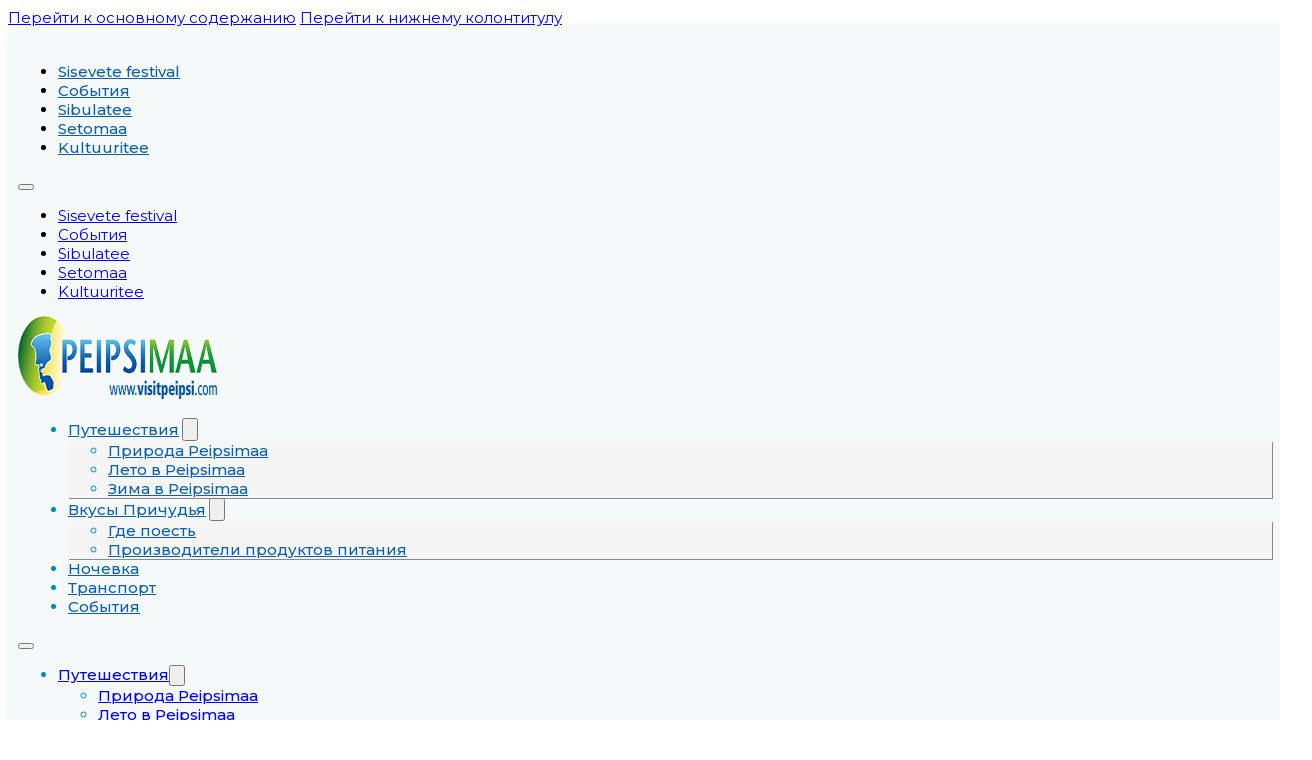

--- FILE ---
content_type: text/html; charset=UTF-8
request_url: https://visitpeipsi.com/ru/%D0%BF%D0%BE%D0%B4%D0%B0%D1%80%D0%BE%D1%87%D0%BD%D0%B0%D1%8F-%D0%BA%D0%B0%D1%80%D1%82%D0%BE%D1%87%D0%BA%D0%B0-%D0%BD%D0%B0-%D0%BB%D1%83%D0%BA%D0%BE%D0%B2%D1%8B%D0%B9-%D0%BF%D1%83%D1%82%D1%8C/
body_size: 17501
content:
<!DOCTYPE html>
<html lang="ru-RU">
<head>
<meta charset="UTF-8">
<meta name="viewport" content="width=device-width, initial-scale=1">
<meta name='robots' content='index, follow, max-image-preview:large, max-snippet:-1, max-video-preview:-1' />
<link rel="alternate" hreflang="ru" href="https://visitpeipsi.com/ru/%d0%bf%d0%be%d0%b4%d0%b0%d1%80%d0%be%d1%87%d0%bd%d0%b0%d1%8f-%d0%ba%d0%b0%d1%80%d1%82%d0%be%d1%87%d0%ba%d0%b0-%d0%bd%d0%b0-%d0%bb%d1%83%d0%ba%d0%be%d0%b2%d1%8b%d0%b9-%d0%bf%d1%83%d1%82%d1%8c/" />

	<!-- This site is optimized with the Yoast SEO plugin v26.7 - https://yoast.com/wordpress/plugins/seo/ -->
	<title>Подарочная карточка на «Луковый Путь «Sibulatee». Одна подарочная карточка, несколько десятков вариантов ее использования. - Visitpeipsi</title>
	<meta property="og:locale" content="ru_RU" />
	<meta property="og:type" content="article" />
	<meta property="og:title" content="Подарочная карточка на «Луковый Путь «Sibulatee». Одна подарочная карточка, несколько десятков вариантов ее использования. - Visitpeipsi" />
	<meta property="og:description" content="Подарочная карточка на «Луковый Путь» &#8212; это отличный способ подарить эмоции. А именно яркие эмоции ждут того, кто приедет на «Луковый Путь», например: мастерская по печати или изготовлению иван-чая, захватывающая экскурсия по сказочному замку или по тропинкам Юхана Лийва, спокойная ночь прямо на берегу Чудского озера или вкуснейший ужин из местных продуктов. Вы выбираете сумму, [&hellip;]" />
	<meta property="og:url" content="https://visitpeipsi.com/ru/подарочная-карточка-на-луковый-путь/" />
	<meta property="og:site_name" content="Visitpeipsi" />
	<meta property="article:publisher" content="https://www.facebook.com/visitpeipsi" />
	<meta property="article:published_time" content="2020-12-08T11:06:08+00:00" />
	<meta property="article:modified_time" content="2020-12-08T11:06:10+00:00" />
	<meta name="author" content="Eveli" />
	<meta name="twitter:card" content="summary_large_image" />
	<meta name="twitter:label1" content="Написано автором" />
	<meta name="twitter:data1" content="Eveli" />
	<script type="application/ld+json" class="yoast-schema-graph">{"@context":"https://schema.org","@graph":[{"@type":"Article","@id":"https://visitpeipsi.com/ru/%d0%bf%d0%be%d0%b4%d0%b0%d1%80%d0%be%d1%87%d0%bd%d0%b0%d1%8f-%d0%ba%d0%b0%d1%80%d1%82%d0%be%d1%87%d0%ba%d0%b0-%d0%bd%d0%b0-%d0%bb%d1%83%d0%ba%d0%be%d0%b2%d1%8b%d0%b9-%d0%bf%d1%83%d1%82%d1%8c/#article","isPartOf":{"@id":"https://visitpeipsi.com/ru/%d0%bf%d0%be%d0%b4%d0%b0%d1%80%d0%be%d1%87%d0%bd%d0%b0%d1%8f-%d0%ba%d0%b0%d1%80%d1%82%d0%be%d1%87%d0%ba%d0%b0-%d0%bd%d0%b0-%d0%bb%d1%83%d0%ba%d0%be%d0%b2%d1%8b%d0%b9-%d0%bf%d1%83%d1%82%d1%8c/"},"author":{"name":"Eveli","@id":"https://visitpeipsi.com/#/schema/person/45188eb449bb26419fbc998ec5095b91"},"headline":"Подарочная карточка на «Луковый Путь «Sibulatee». Одна подарочная карточка, несколько десятков вариантов ее использования.","datePublished":"2020-12-08T11:06:08+00:00","dateModified":"2020-12-08T11:06:10+00:00","mainEntityOfPage":{"@id":"https://visitpeipsi.com/ru/%d0%bf%d0%be%d0%b4%d0%b0%d1%80%d0%be%d1%87%d0%bd%d0%b0%d1%8f-%d0%ba%d0%b0%d1%80%d1%82%d0%be%d1%87%d0%ba%d0%b0-%d0%bd%d0%b0-%d0%bb%d1%83%d0%ba%d0%be%d0%b2%d1%8b%d0%b9-%d0%bf%d1%83%d1%82%d1%8c/"},"wordCount":114,"commentCount":0,"publisher":{"@id":"https://visitpeipsi.com/#organization"},"articleSection":["Без категории","Без категории"],"inLanguage":"ru-RU"},{"@type":"WebPage","@id":"https://visitpeipsi.com/ru/%d0%bf%d0%be%d0%b4%d0%b0%d1%80%d0%be%d1%87%d0%bd%d0%b0%d1%8f-%d0%ba%d0%b0%d1%80%d1%82%d0%be%d1%87%d0%ba%d0%b0-%d0%bd%d0%b0-%d0%bb%d1%83%d0%ba%d0%be%d0%b2%d1%8b%d0%b9-%d0%bf%d1%83%d1%82%d1%8c/","url":"https://visitpeipsi.com/ru/%d0%bf%d0%be%d0%b4%d0%b0%d1%80%d0%be%d1%87%d0%bd%d0%b0%d1%8f-%d0%ba%d0%b0%d1%80%d1%82%d0%be%d1%87%d0%ba%d0%b0-%d0%bd%d0%b0-%d0%bb%d1%83%d0%ba%d0%be%d0%b2%d1%8b%d0%b9-%d0%bf%d1%83%d1%82%d1%8c/","name":"Подарочная карточка на «Луковый Путь «Sibulatee». Одна подарочная карточка, несколько десятков вариантов ее использования. - Visitpeipsi","isPartOf":{"@id":"https://visitpeipsi.com/#website"},"datePublished":"2020-12-08T11:06:08+00:00","dateModified":"2020-12-08T11:06:10+00:00","inLanguage":"ru-RU","potentialAction":[{"@type":"ReadAction","target":["https://visitpeipsi.com/ru/%d0%bf%d0%be%d0%b4%d0%b0%d1%80%d0%be%d1%87%d0%bd%d0%b0%d1%8f-%d0%ba%d0%b0%d1%80%d1%82%d0%be%d1%87%d0%ba%d0%b0-%d0%bd%d0%b0-%d0%bb%d1%83%d0%ba%d0%be%d0%b2%d1%8b%d0%b9-%d0%bf%d1%83%d1%82%d1%8c/"]}]},{"@type":"WebSite","@id":"https://visitpeipsi.com/#website","url":"https://visitpeipsi.com/","name":"Visitpeipsi","description":"turism, peipsi, vanausulised, kultuur, culture, onion, fish, kala, sibul","publisher":{"@id":"https://visitpeipsi.com/#organization"},"potentialAction":[{"@type":"SearchAction","target":{"@type":"EntryPoint","urlTemplate":"https://visitpeipsi.com/?s={search_term_string}"},"query-input":{"@type":"PropertyValueSpecification","valueRequired":true,"valueName":"search_term_string"}}],"inLanguage":"ru-RU"},{"@type":"Organization","@id":"https://visitpeipsi.com/#organization","name":"Peipsimaa turism","url":"https://visitpeipsi.com/","logo":{"@type":"ImageObject","inLanguage":"ru-RU","@id":"https://visitpeipsi.com/#/schema/logo/image/","url":"https://visitpeipsi.com/wp-content/uploads/2020/12/favicon-3.png","contentUrl":"https://visitpeipsi.com/wp-content/uploads/2020/12/favicon-3.png","width":512,"height":512,"caption":"Peipsimaa turism"},"image":{"@id":"https://visitpeipsi.com/#/schema/logo/image/"},"sameAs":["https://www.facebook.com/visitpeipsi","https://www.instagram.com/visitpeipsi/"]},{"@type":"Person","@id":"https://visitpeipsi.com/#/schema/person/45188eb449bb26419fbc998ec5095b91","name":"Eveli","image":{"@type":"ImageObject","inLanguage":"ru-RU","@id":"https://visitpeipsi.com/#/schema/person/image/","url":"https://secure.gravatar.com/avatar/3ee44fc0dab80ce94bb24d3b5e17814379ba7537a42c4217783572437238183f?s=96&d=mm&r=g","contentUrl":"https://secure.gravatar.com/avatar/3ee44fc0dab80ce94bb24d3b5e17814379ba7537a42c4217783572437238183f?s=96&d=mm&r=g","caption":"Eveli"},"url":"https://visitpeipsi.com/ru/author/eveli/"}]}</script>
	<!-- / Yoast SEO plugin. -->


<link rel='dns-prefetch' href='//www.googletagmanager.com' />
<link rel='dns-prefetch' href='//fonts.googleapis.com' />
<link rel="alternate" type="application/rss+xml" title="Visitpeipsi &raquo; Лента" href="https://visitpeipsi.com/ru/feed/" />
<link rel="alternate" title="oEmbed (JSON)" type="application/json+oembed" href="https://visitpeipsi.com/ru/wp-json/oembed/1.0/embed?url=https%3A%2F%2Fvisitpeipsi.com%2Fru%2F%25d0%25bf%25d0%25be%25d0%25b4%25d0%25b0%25d1%2580%25d0%25be%25d1%2587%25d0%25bd%25d0%25b0%25d1%258f-%25d0%25ba%25d0%25b0%25d1%2580%25d1%2582%25d0%25be%25d1%2587%25d0%25ba%25d0%25b0-%25d0%25bd%25d0%25b0-%25d0%25bb%25d1%2583%25d0%25ba%25d0%25be%25d0%25b2%25d1%258b%25d0%25b9-%25d0%25bf%25d1%2583%25d1%2582%25d1%258c%2F" />
<link rel="alternate" title="oEmbed (XML)" type="text/xml+oembed" href="https://visitpeipsi.com/ru/wp-json/oembed/1.0/embed?url=https%3A%2F%2Fvisitpeipsi.com%2Fru%2F%25d0%25bf%25d0%25be%25d0%25b4%25d0%25b0%25d1%2580%25d0%25be%25d1%2587%25d0%25bd%25d0%25b0%25d1%258f-%25d0%25ba%25d0%25b0%25d1%2580%25d1%2582%25d0%25be%25d1%2587%25d0%25ba%25d0%25b0-%25d0%25bd%25d0%25b0-%25d0%25bb%25d1%2583%25d0%25ba%25d0%25be%25d0%25b2%25d1%258b%25d0%25b9-%25d0%25bf%25d1%2583%25d1%2582%25d1%258c%2F&#038;format=xml" />
<link rel="preconnect" href="https://fonts.gstatic.com/" crossorigin><style id='wp-img-auto-sizes-contain-inline-css'>
img:is([sizes=auto i],[sizes^="auto," i]){contain-intrinsic-size:3000px 1500px}
/*# sourceURL=wp-img-auto-sizes-contain-inline-css */
</style>
<style id='wp-emoji-styles-inline-css'>

	img.wp-smiley, img.emoji {
		display: inline !important;
		border: none !important;
		box-shadow: none !important;
		height: 1em !important;
		width: 1em !important;
		margin: 0 0.07em !important;
		vertical-align: -0.1em !important;
		background: none !important;
		padding: 0 !important;
	}
/*# sourceURL=wp-emoji-styles-inline-css */
</style>
<style id='classic-theme-styles-inline-css'>
/*! This file is auto-generated */
.wp-block-button__link{color:#fff;background-color:#32373c;border-radius:9999px;box-shadow:none;text-decoration:none;padding:calc(.667em + 2px) calc(1.333em + 2px);font-size:1.125em}.wp-block-file__button{background:#32373c;color:#fff;text-decoration:none}
/*# sourceURL=/wp-includes/css/classic-themes.min.css */
</style>
<link rel='stylesheet' id='jet-engine-frontend-css' href='https://visitpeipsi.com/wp-content/plugins/jet-engine/assets/css/frontend.css?ver=3.6.2' media='all' />
<style id='woocommerce-inline-inline-css'>
.woocommerce form .form-row .required { visibility: visible; }
/*# sourceURL=woocommerce-inline-inline-css */
</style>
<link rel='stylesheet' id='wpml-legacy-horizontal-list-0-css' href='https://visitpeipsi.com/wp-content/plugins/sitepress-multilingual-cms/templates/language-switchers/legacy-list-horizontal/style.min.css?ver=1' media='all' />
<link rel='stylesheet' id='brands-styles-css' href='https://visitpeipsi.com/wp-content/plugins/woocommerce/assets/css/brands.css?ver=10.3.7' media='all' />
<link rel='stylesheet' id='bricks-frontend-css' href='https://visitpeipsi.com/wp-content/themes/bricks/assets/css/frontend-layer.min.css?ver=1764928284' media='all' />
<link rel='stylesheet' id='bricks-woocommerce-css' href='https://visitpeipsi.com/wp-content/themes/bricks/assets/css/integrations/woocommerce-layer.min.css?ver=1764928284' media='all' />
<link rel='stylesheet' id='bricks-default-content-css' href='https://visitpeipsi.com/wp-content/themes/bricks/assets/css/frontend/content-default.min.css?ver=1764928284' media='all' />
<link rel='stylesheet' id='bricks-font-awesome-6-brands-css' href='https://visitpeipsi.com/wp-content/themes/bricks/assets/css/libs/font-awesome-6-brands-layer.min.css?ver=1764928284' media='all' />
<link rel='stylesheet' id='bricks-font-awesome-6-css' href='https://visitpeipsi.com/wp-content/themes/bricks/assets/css/libs/font-awesome-6-layer.min.css?ver=1764928284' media='all' />
<link rel='stylesheet' id='bricks-animate-css' href='https://visitpeipsi.com/wp-content/themes/bricks/assets/css/libs/animate-layer.min.css?ver=1764928284' media='all' />
<style id='bricks-frontend-inline-inline-css'>
:root {} :where(.brxe-accordion .accordion-content-wrapper) a, :where(.brxe-icon-box .content) a, :where(.brxe-list) a, :where(.brxe-post-content):not([data-source="bricks"]) a, :where(.brxe-posts .dynamic p) a, :where(.brxe-shortcode) a, :where(.brxe-tabs .tab-content) a, :where(.brxe-team-members) .description a, :where(.brxe-testimonials) .testimonial-content-wrapper a, :where(.brxe-text) a, :where(a.brxe-text), :where(.brxe-text-basic) a, :where(a.brxe-text-basic), :where(.brxe-post-comments) .comment-content a, .brxe-product-content a, .brxe-product-short-description a, .brxe-product-tabs .woocommerce-Tabs-panel a, .jet-listing-dynamic-link__link {color: var(--bricks-color-bgevda)} body {font-size: 15px; font-family: "Montserrat"} h1, h2, h3, h4, h5, h6 {color: var(--bricks-color-bgevda)}:root {--bricks-color-29e47c: #f5f5f5;--bricks-color-21d583: #e0e0e0;--bricks-color-432219: #9e9e9e;--bricks-color-d781dd: #616161;--bricks-color-0a3f92: #424242;--bricks-color-2f7b87: #212121;--bricks-color-08c054: #ffeb3b;--bricks-color-04f69e: #ffc107;--bricks-color-53ceed: #ff9800;--bricks-color-074018: #ff5722;--bricks-color-f0ecc9: #f44336;--bricks-color-cad972: #9c27b0;--bricks-color-8296c6: #2196f3;--bricks-color-8c37e8: #03a9f4;--bricks-color-035566: #81D4FA;--bricks-color-701d04: #4caf50;--bricks-color-4d9716: #8bc34a;--bricks-color-2caae8: #cddc39;--bricks-color-fzpkie: #071225;--bricks-color-jcfjzm: rgba(255, 255, 255, 0.79);--bricks-color-mjqntr: #ffffff;--bricks-color-zjqkxi: rgba(0, 0, 0, 0);--bricks-color-xfpjiv: #535353;--bricks-color-ielgpk: #072027;--bricks-color-taoyvf: #1da69a;--bricks-color-klclrt: #ffffff;--bricks-color-fnpdiw: rgba(0, 0, 0, 0.5);--bricks-color-isnuyh: #ebaa33;--bricks-color-vaguyx: #121212;--bricks-color-geaqlq: #919191;--bricks-color-lhwwmq: #8a8a8a;--bricks-color-abekpp: #000000;--bricks-color-dxonjs: #9a6055;--bricks-color-zcheqk: #ffffff;--bricks-color-tyuapi: #1f4645;--bricks-color-uhukgm: rgba(255, 255, 255, 0.7);--bricks-color-bgevda: #0088c7;--bricks-color-krmbwi: #ffe924;--bricks-color-nsaqqm: #0c5fa9;}@layer bricks {@media (max-width: 767px) {#brxe-arhsgl .bricks-nav-menu-wrapper { display: none; }#brxe-arhsgl .bricks-mobile-menu-toggle { display: block; }}}#brxe-arhsgl .bricks-nav-menu > li > a {justify-content: flex-end; font-size: 15px; color: var(--bricks-color-nsaqqm); font-weight: 500}#brxe-arhsgl .bricks-nav-menu > li > .brx-submenu-toggle {justify-content: flex-end}#brxe-arhsgl .bricks-nav-menu > li > .brx-submenu-toggle > * {font-size: 15px; color: var(--bricks-color-nsaqqm); font-weight: 500}#brxe-arhsgl .bricks-nav-menu .sub-menu {background-color: #f7f7f7; box-shadow: 1px 1px 0 0 var(--bricks-color-lhwwmq)}#brxe-arhsgl .bricks-nav-menu .sub-menu > li > a {color: #0c5fa9}#brxe-arhsgl .bricks-nav-menu .sub-menu > li > .brx-submenu-toggle > * {color: #0c5fa9}#brxe-rbjauh {align-items: flex-end; padding-right: 10px}#brxe-a67368 .bricks-site-logo {width: 200px}@media (max-width: 478px) {#brxe-a67368 {margin-right: 10px}#brxe-a67368 .bricks-site-logo {height: 30px}}@layer bricks {@media (max-width: 767px) {#brxe-18db3c .bricks-nav-menu-wrapper { display: none; }#brxe-18db3c .bricks-mobile-menu-toggle { display: block; }}}#brxe-18db3c .bricks-nav-menu > li {margin-right: 10px; margin-left: 10px}#brxe-18db3c {font-size: 15px; font-weight: 500; color: var(--bricks-color-bgevda)}#brxe-18db3c .bricks-nav-menu .sub-menu {background-color: #f5f5f5; box-shadow: 1px 1px 0 0 var(--bricks-color-lhwwmq)}#brxe-18db3c .bricks-nav-menu .sub-menu > li > a {color: var(--bricks-color-nsaqqm)}#brxe-18db3c .bricks-nav-menu .sub-menu > li > .brx-submenu-toggle > * {color: var(--bricks-color-nsaqqm)}#brxe-18db3c .bricks-nav-menu .sub-menu .menu-item {background-color: #f5f5f5}#brxe-18db3c .bricks-nav-menu > li > a {justify-content: flex-end; color: var(--bricks-color-nsaqqm); font-size: 15px}#brxe-18db3c .bricks-nav-menu > li > .brx-submenu-toggle {justify-content: flex-end}#brxe-18db3c .bricks-nav-menu > li > .brx-submenu-toggle > * {color: var(--bricks-color-nsaqqm); font-size: 15px}#brxe-18db3c .bricks-nav-menu .current-menu-item > a {color: var(--bricks-color-bgevda)}#brxe-18db3c .bricks-nav-menu .current-menu-item > .brx-submenu-toggle > * {color: var(--bricks-color-bgevda)}#brxe-18db3c .bricks-nav-menu > .current-menu-parent > a {color: var(--bricks-color-bgevda)}#brxe-18db3c .bricks-nav-menu > .current-menu-parent > .brx-submenu-toggle > * {color: var(--bricks-color-bgevda)}#brxe-18db3c .bricks-nav-menu > .current-menu-ancestor > a {color: var(--bricks-color-bgevda)}#brxe-18db3c .bricks-nav-menu > .current-menu-ancestor > .brx-submenu-toggle > * {color: var(--bricks-color-bgevda)}#brxe-18db3c .bricks-nav-menu .brx-submenu-toggle button {margin-left: 3px}@media (max-width: 991px) {#brxe-18db3c .bricks-nav-menu > li {margin-right: 10px; margin-left: 10px}#brxe-18db3c .bricks-nav-menu > li > a {font-size: 14px}#brxe-18db3c .bricks-nav-menu > li > .brx-submenu-toggle > * {font-size: 14px}}@media (max-width: 767px) {#brxe-18db3c .bricks-mobile-menu-wrapper {justify-content: flex-start; width: 300px; align-items: flex-start}#brxe-18db3c .bricks-mobile-menu-toggle {color: var(--bricks-color-fzpkie)}#brxe-18db3c .bricks-mobile-menu-wrapper:before {background-color: var(--bricks-color-taoyvf)}#brxe-18db3c .bricks-mobile-menu > li > a {font-size: 16px; color: var(--bricks-color-mjqntr); text-transform: capitalize; font-family: "Poppins"; font-weight: 600}#brxe-18db3c .bricks-mobile-menu > li > .brx-submenu-toggle > * {font-size: 16px; color: var(--bricks-color-mjqntr); text-transform: capitalize; font-family: "Poppins"; font-weight: 600}#brxe-18db3c .bricks-mobile-menu [aria-current="page"] {color: var(--bricks-color-ielgpk)}#brxe-18db3c .bricks-mobile-menu [aria-current="page"] + button {color: var(--bricks-color-ielgpk)}#brxe-18db3c .bricks-mobile-menu > .current-menu-item > a {color: var(--bricks-color-ielgpk)}#brxe-18db3c .bricks-mobile-menu > .current-menu-parent > a {color: var(--bricks-color-ielgpk)}#brxe-18db3c .bricks-mobile-menu > .current-menu-item > .brx-submenu-toggle > * {color: var(--bricks-color-ielgpk)}#brxe-18db3c .bricks-mobile-menu > .current-menu-parent > .brx-submenu-toggle > * {color: var(--bricks-color-ielgpk)}#brxe-18db3c .bricks-mobile-menu-wrapper .brx-submenu-toggle {justify-content: flex-start}#brxe-18db3c .bricks-mobile-menu-wrapper a {width: auto}#brxe-18db3c {margin-right: 30px; margin-left: auto}}#brxe-0ff67f {flex-direction: row; align-items: center; align-self: center !important; justify-content: space-between}@media (max-width: 767px) {#brxe-0ff67f {flex-wrap: nowrap}}#brxe-f97a57 {align-self: stretch !important; width: 100%; background-color: #f5f9fa; padding-top: 20px; padding-right: 10px; padding-bottom: 20px; padding-left: 10px; box-shadow: 5px 5px 15px 0 rgba(0, 0, 0, 0.1); margin-bottom: 30px}#bricks-header {z-index: 998;}@media (max-width: 478px) {#brxe-f97a57 {z-index: 999}}#brxe-peglwk {margin-right: 10px; margin-bottom: 10px; margin-left: 20px}#brxe-pzzvld {margin-top: -100px; margin-bottom: 40px; flex-direction: row; background-color: var(--bricks-color-mjqntr); justify-content: center}#brxe-339ad3 {color: var(--bricks-color-jcfjzm); font-size: 14px}#brxe-339ad3 a {color: var(--bricks-color-jcfjzm); font-size: 14px; font-size: inherit}@layer bricks {@media (max-width: 767px) {#brxe-pbrhxk .bricks-nav-menu-wrapper { display: none; }#brxe-pbrhxk .bricks-mobile-menu-toggle { display: block; }}}#brxe-pbrhxk .bricks-nav-menu {flex-direction: column}#brxe-pbrhxk {color: var(--bricks-color-mjqntr); margin-top: 20px}#brxe-pbrhxk .bricks-nav-menu > li > a {color: var(--bricks-color-mjqntr); text-align: left; font-weight: 300}#brxe-pbrhxk .bricks-nav-menu > li > .brx-submenu-toggle > * {color: var(--bricks-color-mjqntr); text-align: left; font-weight: 300}#brxe-730ddb {width: 30%; padding-right: 100px; flex-shrink: 0}@media (max-width: 767px) {#brxe-730ddb {width: 100%; order: 1; align-items: center; padding-right: 0}}@media (max-width: 478px) {#brxe-730ddb {align-items: flex-start}}#brxe-f76810 {color: var(--bricks-color-mjqntr); font-size: 20px; margin-bottom: 10px}@media (max-width: 767px) {#brxe-f76810 {font-size: 16px}}#brxe-9959d9 .bricks-nav-menu > li {margin-left: 0}#brxe-9959d9 .bricks-nav-menu > li > a {font-size: 13px; color: var(--bricks-color-jcfjzm); font-family: "Poppins"; font-weight: 300}#brxe-9959d9 .bricks-nav-menu > li > .brx-submenu-toggle > * {font-size: 13px; color: var(--bricks-color-jcfjzm); font-family: "Poppins"; font-weight: 300}#brxe-9959d9 .bricks-nav-menu .current-menu-item > a {color: var(--bricks-color-mjqntr)}#brxe-9959d9 .bricks-nav-menu .current-menu-item > .brx-submenu-toggle > * {color: var(--bricks-color-mjqntr)}#brxe-9959d9 .bricks-nav-menu > .current-menu-parent > a {color: var(--bricks-color-mjqntr)}#brxe-9959d9 .bricks-nav-menu > .current-menu-parent > .brx-submenu-toggle > * {color: var(--bricks-color-mjqntr)}#brxe-9959d9 .bricks-nav-menu > .current-menu-ancestor > a {color: var(--bricks-color-mjqntr)}#brxe-9959d9 .bricks-nav-menu > .current-menu-ancestor > .brx-submenu-toggle > * {color: var(--bricks-color-mjqntr)}#brxe-9959d9 .bricks-nav-menu > li:hover > a {color: var(--bricks-color-mjqntr)}#brxe-9959d9 .bricks-nav-menu > li:hover > .brx-submenu-toggle > * {color: var(--bricks-color-mjqntr)}#brxe-9959d9 .bricks-nav-menu {flex-direction: column}#brxe-dkedsz {margin-top: 20px; color: var(--bricks-color-uhukgm); font-size: 13px}#brxe-dkedsz a {color: var(--bricks-color-uhukgm); font-size: 13px; font-size: inherit}#brxe-6ed4f0 {width: 30%; padding-right: 25px; flex-shrink: 0}@media (max-width: 767px) {#brxe-6ed4f0 {order: 2; width: 30%; margin-top: 25px}}@media (max-width: 478px) {#brxe-6ed4f0 {width: 50%}}#brxe-f60c0b {color: var(--bricks-color-mjqntr); font-size: 20px; margin-bottom: 10px}@media (max-width: 767px) {#brxe-f60c0b {font-size: 16px}}#brxe-b7b007 {color: var(--bricks-color-jcfjzm); font-size: 14px; margin-top: 20px}#brxe-b7b007 a {color: var(--bricks-color-jcfjzm); font-size: 14px; font-size: inherit}#brxe-397ef5 li.has-link a, #brxe-397ef5 li.no-link {color: #ffffff; line-height: 1}#brxe-397ef5 .repeater-item:nth-child(1).has-link a {color: var(--bricks-color-mjqntr)}#brxe-397ef5 .repeater-item:nth-child(1).no-link {color: var(--bricks-color-mjqntr)}#brxe-397ef5 .repeater-item:nth-child(1) {background-color: var(--bricks-color-zjqkxi)}#brxe-397ef5 .repeater-item:nth-child(1) .icon {font-size: 20px}#brxe-397ef5 .repeater-item:nth-child(2) {background-color: var(--bricks-color-zjqkxi)}#brxe-397ef5 .repeater-item:nth-child(2).has-link a {color: var(--bricks-color-mjqntr)}#brxe-397ef5 .repeater-item:nth-child(2).no-link {color: var(--bricks-color-mjqntr)}#brxe-397ef5 .repeater-item:nth-child(2) .icon {font-size: 20px}#brxe-397ef5 .repeater-item:nth-child(3) {background-color: rgba(76, 194, 255, 0)}#brxe-397ef5 li {margin-top: 10px; margin-right: 25px}#brxe-397ef5 .icon {font-size: 20px}#brxe-397ef5 svg {height: 20px; width: auto}#brxe-a7c222 {width: 30%; flex-shrink: 0}@media (max-width: 767px) {#brxe-a7c222 {order: 4; width: 30%; margin-top: 25px}}@media (max-width: 478px) {#brxe-a7c222 {width: 100%}}#brxe-af016f {flex-direction: row}@media (max-width: 767px) {#brxe-af016f {justify-content: space-between}}#brxe-5f16af {font-size: 12px; font-weight: 300; color: var(--bricks-color-jcfjzm); font-family: "Poppins"}#brxe-e08a2d {margin-top: 60px; justify-content: space-between; flex-direction: row}@media (max-width: 767px) {#brxe-e08a2d {align-items: center}}#brxe-8cb02a {background-color: var(--bricks-color-fzpkie); align-self: stretch !important; width: 100%; padding-top: 60px; padding-right: 20px; padding-bottom: 30px; padding-left: 20px; align-items: center; margin-top: 130px}
/*# sourceURL=bricks-frontend-inline-inline-css */
</style>
<link rel='stylesheet' id='bricks-google-fonts-css' href='https://fonts.googleapis.com/css2?family=Montserrat:ital,wght@0,100;0,200;0,300;0,400;0,500;0,600;0,700;0,800;0,900;1,100;1,200;1,300;1,400;1,500;1,600;1,700;1,800;1,900&#038;display=swap&#038;family=Poppins:ital,wght@0,100;0,200;0,300;0,400;0,500;0,600;0,700;0,800;0,900;1,100;1,200;1,300;1,400;1,500;1,600;1,700;1,800;1,900&#038;display=swap' media='all' />
<link rel='stylesheet' id='wp-block-paragraph-css' href='https://visitpeipsi.com/wp-includes/blocks/paragraph/style.min.css?ver=6.9' media='all' />
<script src="https://visitpeipsi.com/wp-includes/js/jquery/jquery.min.js?ver=3.7.1" id="jquery-core-js"></script>
<script src="https://visitpeipsi.com/wp-includes/js/jquery/jquery-migrate.min.js?ver=3.4.1" id="jquery-migrate-js"></script>
<script src="https://visitpeipsi.com/wp-content/plugins/woocommerce/assets/js/jquery-blockui/jquery.blockUI.min.js?ver=2.7.0-wc.10.3.7" id="wc-jquery-blockui-js" data-wp-strategy="defer"></script>
<script id="wc-add-to-cart-js-extra">
var wc_add_to_cart_params = {"ajax_url":"/wp-admin/admin-ajax.php","wc_ajax_url":"/ru/?wc-ajax=%%endpoint%%","i18n_view_cart":"\u041f\u0440\u043e\u0441\u043c\u043e\u0442\u0440 \u043a\u043e\u0440\u0437\u0438\u043d\u044b","cart_url":"https://visitpeipsi.com/ostukorv/","is_cart":"","cart_redirect_after_add":"no"};
//# sourceURL=wc-add-to-cart-js-extra
</script>
<script src="https://visitpeipsi.com/wp-content/plugins/woocommerce/assets/js/frontend/add-to-cart.min.js?ver=10.3.7" id="wc-add-to-cart-js" defer data-wp-strategy="defer"></script>
<script src="https://visitpeipsi.com/wp-content/plugins/woocommerce/assets/js/js-cookie/js.cookie.min.js?ver=2.1.4-wc.10.3.7" id="wc-js-cookie-js" data-wp-strategy="defer"></script>

<!-- Сниппет тегов Google (gtag.js), добавленный Site Kit -->
<!-- Сниппет Google Analytics добавлен с помощью Site Kit -->
<script src="https://www.googletagmanager.com/gtag/js?id=GT-KDB2M78S" id="google_gtagjs-js" async></script>
<script id="google_gtagjs-js-after">
window.dataLayer = window.dataLayer || [];function gtag(){dataLayer.push(arguments);}
gtag("set","linker",{"domains":["visitpeipsi.com"]});
gtag("js", new Date());
gtag("set", "developer_id.dZTNiMT", true);
gtag("config", "GT-KDB2M78S");
 window._googlesitekit = window._googlesitekit || {}; window._googlesitekit.throttledEvents = []; window._googlesitekit.gtagEvent = (name, data) => { var key = JSON.stringify( { name, data } ); if ( !! window._googlesitekit.throttledEvents[ key ] ) { return; } window._googlesitekit.throttledEvents[ key ] = true; setTimeout( () => { delete window._googlesitekit.throttledEvents[ key ]; }, 5 ); gtag( "event", name, { ...data, event_source: "site-kit" } ); }; 
//# sourceURL=google_gtagjs-js-after
</script>
<link rel="https://api.w.org/" href="https://visitpeipsi.com/ru/wp-json/" /><link rel="alternate" title="JSON" type="application/json" href="https://visitpeipsi.com/ru/wp-json/wp/v2/posts/1426" /><link rel="EditURI" type="application/rsd+xml" title="RSD" href="https://visitpeipsi.com/xmlrpc.php?rsd" />
<meta name="generator" content="WordPress 6.9" />
<meta name="generator" content="WooCommerce 10.3.7" />
<link rel='shortlink' href='https://visitpeipsi.com/ru/?p=1426' />
<meta name="generator" content="WPML ver:4.8.6 stt:1,15,3,46;" />
<meta name="generator" content="Site Kit by Google 1.168.0" />	<noscript><style>.woocommerce-product-gallery{ opacity: 1 !important; }</style></noscript>
	<style type="text/css" id="filter-everything-inline-css">.wpc-orderby-select{width:100%}.wpc-filters-open-button-container{display:none}.wpc-debug-message{padding:16px;font-size:14px;border:1px dashed #ccc;margin-bottom:20px}.wpc-debug-title{visibility:hidden}.wpc-button-inner,.wpc-chip-content{display:flex;align-items:center}.wpc-icon-html-wrapper{position:relative;margin-right:10px;top:2px}.wpc-icon-html-wrapper span{display:block;height:1px;width:18px;border-radius:3px;background:#2c2d33;margin-bottom:4px;position:relative}span.wpc-icon-line-1:after,span.wpc-icon-line-2:after,span.wpc-icon-line-3:after{content:"";display:block;width:3px;height:3px;border:1px solid #2c2d33;background-color:#fff;position:absolute;top:-2px;box-sizing:content-box}span.wpc-icon-line-3:after{border-radius:50%;left:2px}span.wpc-icon-line-1:after{border-radius:50%;left:5px}span.wpc-icon-line-2:after{border-radius:50%;left:12px}body .wpc-filters-open-button-container a.wpc-filters-open-widget,body .wpc-filters-open-button-container a.wpc-open-close-filters-button{display:inline-block;text-align:left;border:1px solid #2c2d33;border-radius:2px;line-height:1.5;padding:7px 12px;background-color:transparent;color:#2c2d33;box-sizing:border-box;text-decoration:none!important;font-weight:400;transition:none;position:relative}@media screen and (max-width:768px){.wpc_show_bottom_widget .wpc-filters-open-button-container,.wpc_show_open_close_button .wpc-filters-open-button-container{display:block}.wpc_show_bottom_widget .wpc-filters-open-button-container{margin-top:1em;margin-bottom:1em}}</style>
<link rel="icon" href="https://visitpeipsi.com/wp-content/uploads/2020/12/cropped-favicon-3-100x100.png" sizes="32x32" />
<link rel="icon" href="https://visitpeipsi.com/wp-content/uploads/2020/12/cropped-favicon-3-500x500.png" sizes="192x192" />
<link rel="apple-touch-icon" href="https://visitpeipsi.com/wp-content/uploads/2020/12/cropped-favicon-3-500x500.png" />
<meta name="msapplication-TileImage" content="https://visitpeipsi.com/wp-content/uploads/2020/12/cropped-favicon-3-500x500.png" />
		<style id="wp-custom-css">
			p.gform_required_legend {
    display: none;
}
		</style>
		
<meta property="og:url" content="https://visitpeipsi.com/ru/%D0%BF%D0%BE%D0%B4%D0%B0%D1%80%D0%BE%D1%87%D0%BD%D0%B0%D1%8F-%D0%BA%D0%B0%D1%80%D1%82%D0%BE%D1%87%D0%BA%D0%B0-%D0%BD%D0%B0-%D0%BB%D1%83%D0%BA%D0%BE%D0%B2%D1%8B%D0%B9-%D0%BF%D1%83%D1%82%D1%8C/" />
<meta property="og:site_name" content="Visitpeipsi" />
<meta property="og:title" content="Подарочная карточка на «Луковый Путь «Sibulatee». Одна подарочная карточка, несколько десятков вариантов ее использования." />
<meta property="og:description" content="Подарочная карточка на «Луковый Путь» &#8212; это отличный способ подарить эмоции. А именно яркие эмоции ждут того, кто приедет на «Луковый Путь», например: мастерская по печати или изготовлению иван-чая, захватывающая экскурсия по сказочному замку или по тропинкам Юхана Лийва, спокойная ночь прямо на берегу Чудского озера или вкуснейший ужин из местных продуктов. Вы выбираете сумму, [&hellip;]" />
<meta property="og:type" content="article" />
<link rel='stylesheet' id='wc-blocks-style-css' href='https://visitpeipsi.com/wp-content/plugins/woocommerce/assets/client/blocks/wc-blocks.css?ver=wc-10.3.7' media='all' />
<style id='global-styles-inline-css'>
:root{--wp--preset--aspect-ratio--square: 1;--wp--preset--aspect-ratio--4-3: 4/3;--wp--preset--aspect-ratio--3-4: 3/4;--wp--preset--aspect-ratio--3-2: 3/2;--wp--preset--aspect-ratio--2-3: 2/3;--wp--preset--aspect-ratio--16-9: 16/9;--wp--preset--aspect-ratio--9-16: 9/16;--wp--preset--color--black: #000000;--wp--preset--color--cyan-bluish-gray: #abb8c3;--wp--preset--color--white: #ffffff;--wp--preset--color--pale-pink: #f78da7;--wp--preset--color--vivid-red: #cf2e2e;--wp--preset--color--luminous-vivid-orange: #ff6900;--wp--preset--color--luminous-vivid-amber: #fcb900;--wp--preset--color--light-green-cyan: #7bdcb5;--wp--preset--color--vivid-green-cyan: #00d084;--wp--preset--color--pale-cyan-blue: #8ed1fc;--wp--preset--color--vivid-cyan-blue: #0693e3;--wp--preset--color--vivid-purple: #9b51e0;--wp--preset--gradient--vivid-cyan-blue-to-vivid-purple: linear-gradient(135deg,rgb(6,147,227) 0%,rgb(155,81,224) 100%);--wp--preset--gradient--light-green-cyan-to-vivid-green-cyan: linear-gradient(135deg,rgb(122,220,180) 0%,rgb(0,208,130) 100%);--wp--preset--gradient--luminous-vivid-amber-to-luminous-vivid-orange: linear-gradient(135deg,rgb(252,185,0) 0%,rgb(255,105,0) 100%);--wp--preset--gradient--luminous-vivid-orange-to-vivid-red: linear-gradient(135deg,rgb(255,105,0) 0%,rgb(207,46,46) 100%);--wp--preset--gradient--very-light-gray-to-cyan-bluish-gray: linear-gradient(135deg,rgb(238,238,238) 0%,rgb(169,184,195) 100%);--wp--preset--gradient--cool-to-warm-spectrum: linear-gradient(135deg,rgb(74,234,220) 0%,rgb(151,120,209) 20%,rgb(207,42,186) 40%,rgb(238,44,130) 60%,rgb(251,105,98) 80%,rgb(254,248,76) 100%);--wp--preset--gradient--blush-light-purple: linear-gradient(135deg,rgb(255,206,236) 0%,rgb(152,150,240) 100%);--wp--preset--gradient--blush-bordeaux: linear-gradient(135deg,rgb(254,205,165) 0%,rgb(254,45,45) 50%,rgb(107,0,62) 100%);--wp--preset--gradient--luminous-dusk: linear-gradient(135deg,rgb(255,203,112) 0%,rgb(199,81,192) 50%,rgb(65,88,208) 100%);--wp--preset--gradient--pale-ocean: linear-gradient(135deg,rgb(255,245,203) 0%,rgb(182,227,212) 50%,rgb(51,167,181) 100%);--wp--preset--gradient--electric-grass: linear-gradient(135deg,rgb(202,248,128) 0%,rgb(113,206,126) 100%);--wp--preset--gradient--midnight: linear-gradient(135deg,rgb(2,3,129) 0%,rgb(40,116,252) 100%);--wp--preset--font-size--small: 13px;--wp--preset--font-size--medium: 20px;--wp--preset--font-size--large: 36px;--wp--preset--font-size--x-large: 42px;--wp--preset--spacing--20: 0.44rem;--wp--preset--spacing--30: 0.67rem;--wp--preset--spacing--40: 1rem;--wp--preset--spacing--50: 1.5rem;--wp--preset--spacing--60: 2.25rem;--wp--preset--spacing--70: 3.38rem;--wp--preset--spacing--80: 5.06rem;--wp--preset--shadow--natural: 6px 6px 9px rgba(0, 0, 0, 0.2);--wp--preset--shadow--deep: 12px 12px 50px rgba(0, 0, 0, 0.4);--wp--preset--shadow--sharp: 6px 6px 0px rgba(0, 0, 0, 0.2);--wp--preset--shadow--outlined: 6px 6px 0px -3px rgb(255, 255, 255), 6px 6px rgb(0, 0, 0);--wp--preset--shadow--crisp: 6px 6px 0px rgb(0, 0, 0);}:where(.is-layout-flex){gap: 0.5em;}:where(.is-layout-grid){gap: 0.5em;}body .is-layout-flex{display: flex;}.is-layout-flex{flex-wrap: wrap;align-items: center;}.is-layout-flex > :is(*, div){margin: 0;}body .is-layout-grid{display: grid;}.is-layout-grid > :is(*, div){margin: 0;}:where(.wp-block-columns.is-layout-flex){gap: 2em;}:where(.wp-block-columns.is-layout-grid){gap: 2em;}:where(.wp-block-post-template.is-layout-flex){gap: 1.25em;}:where(.wp-block-post-template.is-layout-grid){gap: 1.25em;}.has-black-color{color: var(--wp--preset--color--black) !important;}.has-cyan-bluish-gray-color{color: var(--wp--preset--color--cyan-bluish-gray) !important;}.has-white-color{color: var(--wp--preset--color--white) !important;}.has-pale-pink-color{color: var(--wp--preset--color--pale-pink) !important;}.has-vivid-red-color{color: var(--wp--preset--color--vivid-red) !important;}.has-luminous-vivid-orange-color{color: var(--wp--preset--color--luminous-vivid-orange) !important;}.has-luminous-vivid-amber-color{color: var(--wp--preset--color--luminous-vivid-amber) !important;}.has-light-green-cyan-color{color: var(--wp--preset--color--light-green-cyan) !important;}.has-vivid-green-cyan-color{color: var(--wp--preset--color--vivid-green-cyan) !important;}.has-pale-cyan-blue-color{color: var(--wp--preset--color--pale-cyan-blue) !important;}.has-vivid-cyan-blue-color{color: var(--wp--preset--color--vivid-cyan-blue) !important;}.has-vivid-purple-color{color: var(--wp--preset--color--vivid-purple) !important;}.has-black-background-color{background-color: var(--wp--preset--color--black) !important;}.has-cyan-bluish-gray-background-color{background-color: var(--wp--preset--color--cyan-bluish-gray) !important;}.has-white-background-color{background-color: var(--wp--preset--color--white) !important;}.has-pale-pink-background-color{background-color: var(--wp--preset--color--pale-pink) !important;}.has-vivid-red-background-color{background-color: var(--wp--preset--color--vivid-red) !important;}.has-luminous-vivid-orange-background-color{background-color: var(--wp--preset--color--luminous-vivid-orange) !important;}.has-luminous-vivid-amber-background-color{background-color: var(--wp--preset--color--luminous-vivid-amber) !important;}.has-light-green-cyan-background-color{background-color: var(--wp--preset--color--light-green-cyan) !important;}.has-vivid-green-cyan-background-color{background-color: var(--wp--preset--color--vivid-green-cyan) !important;}.has-pale-cyan-blue-background-color{background-color: var(--wp--preset--color--pale-cyan-blue) !important;}.has-vivid-cyan-blue-background-color{background-color: var(--wp--preset--color--vivid-cyan-blue) !important;}.has-vivid-purple-background-color{background-color: var(--wp--preset--color--vivid-purple) !important;}.has-black-border-color{border-color: var(--wp--preset--color--black) !important;}.has-cyan-bluish-gray-border-color{border-color: var(--wp--preset--color--cyan-bluish-gray) !important;}.has-white-border-color{border-color: var(--wp--preset--color--white) !important;}.has-pale-pink-border-color{border-color: var(--wp--preset--color--pale-pink) !important;}.has-vivid-red-border-color{border-color: var(--wp--preset--color--vivid-red) !important;}.has-luminous-vivid-orange-border-color{border-color: var(--wp--preset--color--luminous-vivid-orange) !important;}.has-luminous-vivid-amber-border-color{border-color: var(--wp--preset--color--luminous-vivid-amber) !important;}.has-light-green-cyan-border-color{border-color: var(--wp--preset--color--light-green-cyan) !important;}.has-vivid-green-cyan-border-color{border-color: var(--wp--preset--color--vivid-green-cyan) !important;}.has-pale-cyan-blue-border-color{border-color: var(--wp--preset--color--pale-cyan-blue) !important;}.has-vivid-cyan-blue-border-color{border-color: var(--wp--preset--color--vivid-cyan-blue) !important;}.has-vivid-purple-border-color{border-color: var(--wp--preset--color--vivid-purple) !important;}.has-vivid-cyan-blue-to-vivid-purple-gradient-background{background: var(--wp--preset--gradient--vivid-cyan-blue-to-vivid-purple) !important;}.has-light-green-cyan-to-vivid-green-cyan-gradient-background{background: var(--wp--preset--gradient--light-green-cyan-to-vivid-green-cyan) !important;}.has-luminous-vivid-amber-to-luminous-vivid-orange-gradient-background{background: var(--wp--preset--gradient--luminous-vivid-amber-to-luminous-vivid-orange) !important;}.has-luminous-vivid-orange-to-vivid-red-gradient-background{background: var(--wp--preset--gradient--luminous-vivid-orange-to-vivid-red) !important;}.has-very-light-gray-to-cyan-bluish-gray-gradient-background{background: var(--wp--preset--gradient--very-light-gray-to-cyan-bluish-gray) !important;}.has-cool-to-warm-spectrum-gradient-background{background: var(--wp--preset--gradient--cool-to-warm-spectrum) !important;}.has-blush-light-purple-gradient-background{background: var(--wp--preset--gradient--blush-light-purple) !important;}.has-blush-bordeaux-gradient-background{background: var(--wp--preset--gradient--blush-bordeaux) !important;}.has-luminous-dusk-gradient-background{background: var(--wp--preset--gradient--luminous-dusk) !important;}.has-pale-ocean-gradient-background{background: var(--wp--preset--gradient--pale-ocean) !important;}.has-electric-grass-gradient-background{background: var(--wp--preset--gradient--electric-grass) !important;}.has-midnight-gradient-background{background: var(--wp--preset--gradient--midnight) !important;}.has-small-font-size{font-size: var(--wp--preset--font-size--small) !important;}.has-medium-font-size{font-size: var(--wp--preset--font-size--medium) !important;}.has-large-font-size{font-size: var(--wp--preset--font-size--large) !important;}.has-x-large-font-size{font-size: var(--wp--preset--font-size--x-large) !important;}
/*# sourceURL=global-styles-inline-css */
</style>
<link rel='stylesheet' id='wp-block-library-css' href='https://visitpeipsi.com/wp-includes/css/dist/block-library/style.min.css?ver=6.9' media='all' />
<style id='wp-block-library-inline-css'>
:where(figure) { margin: 0; }
/*wp_block_styles_on_demand_placeholder:697303937eae4*/
/*# sourceURL=wp-block-library-inline-css */
</style>
</head>

<body class="wp-singular post-template-default single single-post postid-1426 single-format-standard wp-theme-bricks theme-bricks woocommerce-no-js brx-body bricks-is-frontend wp-embed-responsive">		<a class="skip-link" href="#brx-content">Перейти к основному содержанию</a>

					<a class="skip-link" href="#brx-footer">Перейти к нижнему колонтитулу</a>
			<header id="brx-header"><div id="brxe-f97a57" class="brxe-container bricks-lazy-hidden"><div id="brxe-rbjauh" class="brxe-container bricks-lazy-hidden"><div id="brxe-arhsgl" data-script-id="arhsgl" class="brxe-nav-menu"><nav class="bricks-nav-menu-wrapper mobile_landscape"><ul id="menu-top-menu-est" class="bricks-nav-menu"><li id="menu-item-3104" class="menu-item menu-item-type-custom menu-item-object-custom menu-item-3104 bricks-menu-item"><a target="_blank" rel="noopener" href="https://www.sisevetefestival.ee/">Sisevete festival</a></li>
<li id="menu-item-3123" class="menu-item menu-item-type-post_type menu-item-object-page menu-item-3123 bricks-menu-item"><a href="https://visitpeipsi.com/ru/c%d0%be%d0%b1%d1%8b%d1%82%d0%b8%d0%b5/">События</a></li>
<li id="menu-item-3132" class="menu-item menu-item-type-post_type menu-item-object-page menu-item-3132 bricks-menu-item"><a href="https://visitpeipsi.com/ru/%d0%bf%d1%80%d0%b8%d0%ba%d0%bb%d1%8e%d1%87%d0%b5%d0%bd%d0%b8%d0%b5/sibulatee/">Sibulatee</a></li>
<li id="menu-item-3131" class="menu-item menu-item-type-post_type menu-item-object-page menu-item-3131 bricks-menu-item"><a href="https://visitpeipsi.com/ru/%d0%bf%d1%80%d0%b8%d0%ba%d0%bb%d1%8e%d1%87%d0%b5%d0%bd%d0%b8%d0%b5/setomaa/">Setomaa</a></li>
<li id="menu-item-3133" class="menu-item menu-item-type-custom menu-item-object-custom menu-item-3133 bricks-menu-item"><a href="https://kultuuritee.ee/">Kultuuritee</a></li>
</ul></nav>			<button class="bricks-mobile-menu-toggle" aria-haspopup="true" aria-label="Открыть мобильное меню" aria-expanded="false">
				<span class="bar-top"></span>
				<span class="bar-center"></span>
				<span class="bar-bottom"></span>
			</button>
			<nav class="bricks-mobile-menu-wrapper left"><ul id="menu-top-menu-est-1" class="bricks-mobile-menu"><li class="menu-item menu-item-type-custom menu-item-object-custom menu-item-3104 bricks-menu-item"><a target="_blank" rel="noopener" href="https://www.sisevetefestival.ee/">Sisevete festival</a></li>
<li class="menu-item menu-item-type-post_type menu-item-object-page menu-item-3123 bricks-menu-item"><a href="https://visitpeipsi.com/ru/c%d0%be%d0%b1%d1%8b%d1%82%d0%b8%d0%b5/">События</a></li>
<li class="menu-item menu-item-type-post_type menu-item-object-page menu-item-3132 bricks-menu-item"><a href="https://visitpeipsi.com/ru/%d0%bf%d1%80%d0%b8%d0%ba%d0%bb%d1%8e%d1%87%d0%b5%d0%bd%d0%b8%d0%b5/sibulatee/">Sibulatee</a></li>
<li class="menu-item menu-item-type-post_type menu-item-object-page menu-item-3131 bricks-menu-item"><a href="https://visitpeipsi.com/ru/%d0%bf%d1%80%d0%b8%d0%ba%d0%bb%d1%8e%d1%87%d0%b5%d0%bd%d0%b8%d0%b5/setomaa/">Setomaa</a></li>
<li class="menu-item menu-item-type-custom menu-item-object-custom menu-item-3133 bricks-menu-item"><a href="https://kultuuritee.ee/">Kultuuritee</a></li>
</ul></nav><div class="bricks-mobile-menu-overlay"></div></div></div><div id="brxe-fofkzi" class="brxe-container bricks-lazy-hidden"><div id="brxe-0ff67f" class="brxe-container bricks-lazy-hidden"><a id="brxe-a67368" class="brxe-logo" href="https://visitpeipsi.com/ru/"><img width="200" height="83" src="https://visitpeipsi.com/wp-content/uploads/2025/01/peipsi-logo_300.png" class="bricks-site-logo css-filter" alt="Visitpeipsi" loading="eager" decoding="async" /></a><div id="brxe-18db3c" data-script-id="18db3c" class="brxe-nav-menu"><nav class="bricks-nav-menu-wrapper mobile_landscape"><ul id="menu-main-menu-ru" class="bricks-nav-menu"><li id="menu-item-665" class="menu-item menu-item-type-post_type menu-item-object-page menu-item-has-children menu-item-665 bricks-menu-item"><div class="brx-submenu-toggle icon-right"><a href="https://visitpeipsi.com/ru/%d0%bf%d1%80%d0%b8%d0%ba%d0%bb%d1%8e%d1%87%d0%b5%d0%bd%d0%b8%d0%b5/">Путешествия</a><button aria-expanded="false" aria-label="Путешествия Подменю"><svg xmlns="http://www.w3.org/2000/svg" viewBox="0 0 12 12" fill="none" class="menu-item-icon"><path d="M1.50002 4L6.00002 8L10.5 4" stroke-width="1.5" stroke="currentcolor"></path></svg></button></div>
<ul class="sub-menu">
	<li id="menu-item-670" class="menu-item menu-item-type-post_type menu-item-object-page menu-item-670 bricks-menu-item"><a href="https://visitpeipsi.com/ru/%d0%bf%d1%80%d0%b8%d0%ba%d0%bb%d1%8e%d1%87%d0%b5%d0%bd%d0%b8%d0%b5/%d0%bf%d1%80%d0%b8%d1%80%d0%be%d0%b4%d0%b0-peipsimaa/">Природа Peipsimaa</a></li>
	<li id="menu-item-667" class="menu-item menu-item-type-post_type menu-item-object-page menu-item-667 bricks-menu-item"><a href="https://visitpeipsi.com/ru/%d0%bf%d1%80%d0%b8%d0%ba%d0%bb%d1%8e%d1%87%d0%b5%d0%bd%d0%b8%d0%b5/%d0%bb%d0%b5%d1%82%d0%be-%d0%b2-peipsimaa/">Лето в Peipsimaa</a></li>
	<li id="menu-item-666" class="menu-item menu-item-type-post_type menu-item-object-page menu-item-666 bricks-menu-item"><a href="https://visitpeipsi.com/ru/%d0%bf%d1%80%d0%b8%d0%ba%d0%bb%d1%8e%d1%87%d0%b5%d0%bd%d0%b8%d0%b5/%d0%b7%d0%b8%d0%bc%d0%b0-%d0%b2-peipsimaa/">Зима в Peipsimaa</a></li>
</ul>
</li>
<li id="menu-item-674" class="menu-item menu-item-type-post_type menu-item-object-page menu-item-has-children menu-item-674 bricks-menu-item"><div class="brx-submenu-toggle icon-right"><a href="https://visitpeipsi.com/ru/%d0%ba%d1%83%d1%85%d0%bd%d1%8f/">Вкусы Причудья</a><button aria-expanded="false" aria-label="Вкусы Причудья Подменю"><svg xmlns="http://www.w3.org/2000/svg" viewBox="0 0 12 12" fill="none" class="menu-item-icon"><path d="M1.50002 4L6.00002 8L10.5 4" stroke-width="1.5" stroke="currentcolor"></path></svg></button></div>
<ul class="sub-menu">
	<li id="menu-item-677" class="menu-item menu-item-type-post_type menu-item-object-page menu-item-677 bricks-menu-item"><a href="https://visitpeipsi.com/ru/%d0%ba%d1%83%d1%85%d0%bd%d1%8f/%d0%b3%d0%b4%d0%b5-%d0%bf%d0%be%d0%b5%d1%81%d1%82%d1%8c/">Где поесть</a></li>
	<li id="menu-item-678" class="menu-item menu-item-type-post_type menu-item-object-page menu-item-678 bricks-menu-item"><a href="https://visitpeipsi.com/ru/%d0%ba%d1%83%d1%85%d0%bd%d1%8f/%d0%bf%d1%80%d0%be%d0%b8%d0%b7%d0%b2%d0%be%d0%b4%d0%b8%d1%82%d0%b5%d0%bb%d0%b8-%d0%bf%d1%80%d0%be%d0%b4%d1%83%d0%ba%d1%82%d0%be%d0%b2-%d0%bf%d0%b8%d1%82%d0%b0%d0%bd%d0%b8%d1%8f/">Производители продуктов питания</a></li>
</ul>
</li>
<li id="menu-item-679" class="menu-item menu-item-type-post_type menu-item-object-page menu-item-679 bricks-menu-item"><a href="https://visitpeipsi.com/ru/%d1%80%d0%b0%d0%b7%d0%bc%d0%b5%d1%89%d0%b5%d0%bd%d0%b8%d0%b5/">Ночевка</a></li>
<li id="menu-item-687" class="menu-item menu-item-type-post_type menu-item-object-page menu-item-687 bricks-menu-item"><a href="https://visitpeipsi.com/ru/%d0%ba%d0%b0%d0%ba-%d1%82%d1%83%d0%b4%d0%b0-%d0%b4%d0%be%d0%b1%d1%80%d0%b0%d1%82%d1%8c%d1%81%d1%8f/">Транспорт</a></li>
<li id="menu-item-673" class="menu-item menu-item-type-post_type menu-item-object-page menu-item-673 bricks-menu-item"><a href="https://visitpeipsi.com/ru/c%d0%be%d0%b1%d1%8b%d1%82%d0%b8%d0%b5/">События</a></li>
</ul></nav>			<button class="bricks-mobile-menu-toggle" aria-haspopup="true" aria-label="Открыть мобильное меню" aria-expanded="false">
				<span class="bar-top"></span>
				<span class="bar-center"></span>
				<span class="bar-bottom"></span>
			</button>
			<nav class="bricks-mobile-menu-wrapper left"><ul id="menu-main-menu-ru-1" class="bricks-mobile-menu"><li class="menu-item menu-item-type-post_type menu-item-object-page menu-item-has-children menu-item-665 bricks-menu-item"><div class="brx-submenu-toggle icon-right"><a href="https://visitpeipsi.com/ru/%d0%bf%d1%80%d0%b8%d0%ba%d0%bb%d1%8e%d1%87%d0%b5%d0%bd%d0%b8%d0%b5/">Путешествия</a><button aria-expanded="false" aria-label="Путешествия Подменю"><svg xmlns="http://www.w3.org/2000/svg" viewBox="0 0 12 12" fill="none" class="menu-item-icon"><path d="M1.50002 4L6.00002 8L10.5 4" stroke-width="1.5" stroke="currentcolor"></path></svg></button></div>
<ul class="sub-menu">
	<li class="menu-item menu-item-type-post_type menu-item-object-page menu-item-670 bricks-menu-item"><a href="https://visitpeipsi.com/ru/%d0%bf%d1%80%d0%b8%d0%ba%d0%bb%d1%8e%d1%87%d0%b5%d0%bd%d0%b8%d0%b5/%d0%bf%d1%80%d0%b8%d1%80%d0%be%d0%b4%d0%b0-peipsimaa/">Природа Peipsimaa</a></li>
	<li class="menu-item menu-item-type-post_type menu-item-object-page menu-item-667 bricks-menu-item"><a href="https://visitpeipsi.com/ru/%d0%bf%d1%80%d0%b8%d0%ba%d0%bb%d1%8e%d1%87%d0%b5%d0%bd%d0%b8%d0%b5/%d0%bb%d0%b5%d1%82%d0%be-%d0%b2-peipsimaa/">Лето в Peipsimaa</a></li>
	<li class="menu-item menu-item-type-post_type menu-item-object-page menu-item-666 bricks-menu-item"><a href="https://visitpeipsi.com/ru/%d0%bf%d1%80%d0%b8%d0%ba%d0%bb%d1%8e%d1%87%d0%b5%d0%bd%d0%b8%d0%b5/%d0%b7%d0%b8%d0%bc%d0%b0-%d0%b2-peipsimaa/">Зима в Peipsimaa</a></li>
</ul>
</li>
<li class="menu-item menu-item-type-post_type menu-item-object-page menu-item-has-children menu-item-674 bricks-menu-item"><div class="brx-submenu-toggle icon-right"><a href="https://visitpeipsi.com/ru/%d0%ba%d1%83%d1%85%d0%bd%d1%8f/">Вкусы Причудья</a><button aria-expanded="false" aria-label="Вкусы Причудья Подменю"><svg xmlns="http://www.w3.org/2000/svg" viewBox="0 0 12 12" fill="none" class="menu-item-icon"><path d="M1.50002 4L6.00002 8L10.5 4" stroke-width="1.5" stroke="currentcolor"></path></svg></button></div>
<ul class="sub-menu">
	<li class="menu-item menu-item-type-post_type menu-item-object-page menu-item-677 bricks-menu-item"><a href="https://visitpeipsi.com/ru/%d0%ba%d1%83%d1%85%d0%bd%d1%8f/%d0%b3%d0%b4%d0%b5-%d0%bf%d0%be%d0%b5%d1%81%d1%82%d1%8c/">Где поесть</a></li>
	<li class="menu-item menu-item-type-post_type menu-item-object-page menu-item-678 bricks-menu-item"><a href="https://visitpeipsi.com/ru/%d0%ba%d1%83%d1%85%d0%bd%d1%8f/%d0%bf%d1%80%d0%be%d0%b8%d0%b7%d0%b2%d0%be%d0%b4%d0%b8%d1%82%d0%b5%d0%bb%d0%b8-%d0%bf%d1%80%d0%be%d0%b4%d1%83%d0%ba%d1%82%d0%be%d0%b2-%d0%bf%d0%b8%d1%82%d0%b0%d0%bd%d0%b8%d1%8f/">Производители продуктов питания</a></li>
</ul>
</li>
<li class="menu-item menu-item-type-post_type menu-item-object-page menu-item-679 bricks-menu-item"><a href="https://visitpeipsi.com/ru/%d1%80%d0%b0%d0%b7%d0%bc%d0%b5%d1%89%d0%b5%d0%bd%d0%b8%d0%b5/">Ночевка</a></li>
<li class="menu-item menu-item-type-post_type menu-item-object-page menu-item-687 bricks-menu-item"><a href="https://visitpeipsi.com/ru/%d0%ba%d0%b0%d0%ba-%d1%82%d1%83%d0%b4%d0%b0-%d0%b4%d0%be%d0%b1%d1%80%d0%b0%d1%82%d1%8c%d1%81%d1%8f/">Транспорт</a></li>
<li class="menu-item menu-item-type-post_type menu-item-object-page menu-item-673 bricks-menu-item"><a href="https://visitpeipsi.com/ru/c%d0%be%d0%b1%d1%8b%d1%82%d0%b8%d0%b5/">События</a></li>
</ul></nav><div class="bricks-mobile-menu-overlay"></div></div></div></div></div></header><main id="brx-content" class="layout-default"><div class="bricks-post-header">
	<div class="brxe-container">
		<h1 id="brxe-5f9c16" class="brxe-post-title">Подарочная карточка на «Луковый Путь «Sibulatee». Одна подарочная карточка, несколько десятков вариантов ее использования.</h1><div id="brxe-031d80" class="brxe-post-meta post-meta"><span class="item">Eveli</span><span class="separator">&middot;</span><span class="item">8 декабря, 2020</span><span class="separator">&middot;</span><span class="item">0 комментарий</span></div>	</div>
</div>

<article class="brxe-container">
	<div id="brxe-69ef79" class="brxe-post-content">
<p>Подарочная карточка на «Луковый Путь» &#8212; это отличный способ подарить эмоции. А именно яркие эмоции ждут того, кто приедет на «Луковый Путь», например: мастерская по печати или изготовлению иван-чая, захватывающая экскурсия по сказочному замку или по тропинкам Юхана Лийва, спокойная ночь прямо на берегу Чудского озера или вкуснейший ужин из местных продуктов. Вы выбираете сумму, на которую желаете подарить ярких эмоций. Дальше распоряжаться всем будет получатель подарка &#8212; выбрать самое интересное из того, что представлено на «луковом пути». У него будет целый год, чтобы приехать и насладиться всеми предлагаемыми радостями.</p>



<p><strong>Как приобрести подарочную карточку? </strong>Подарочную карточку можно приобрести на сайте.</p>
</div>
		<div id="brxe-57b01e" class="brxe-post-author avatar-left"><img alt='' src='https://secure.gravatar.com/avatar/3ee44fc0dab80ce94bb24d3b5e17814379ba7537a42c4217783572437238183f?s=60&#038;d=mm&#038;r=g' srcset='https://secure.gravatar.com/avatar/3ee44fc0dab80ce94bb24d3b5e17814379ba7537a42c4217783572437238183f?s=120&#038;d=mm&#038;r=g 2x' class='avatar avatar-60 photo' height='60' width='60' decoding='async'/><div class="content"><h2 class="author-name">Eveli</h2><p class="author-bio"></p></div></div>
		<div class="bricks-post-meta-wrapper">
			
			<ul id="brxe-9b06b0" class="brxe-post-sharing brand-colors"><li title="Поделиться в Facebook" ><a class="facebook" href="https://www.facebook.com/sharer.php?u=https%3A%2F%2Fvisitpeipsi.com%2Fru%2F%25D0%25BF%25D0%25BE%25D0%25B4%25D0%25B0%25D1%2580%25D0%25BE%25D1%2587%25D0%25BD%25D0%25B0%25D1%258F-%25D0%25BA%25D0%25B0%25D1%2580%25D1%2582%25D0%25BE%25D1%2587%25D0%25BA%25D0%25B0-%25D0%25BD%25D0%25B0-%25D0%25BB%25D1%2583%25D0%25BA%25D0%25BE%25D0%25B2%25D1%258B%25D0%25B9-%25D0%25BF%25D1%2583%25D1%2582%25D1%258C%2F&#038;picture=&#038;title=%D0%9F%D0%BE%D0%B4%D0%B0%D1%80%D0%BE%D1%87%D0%BD%D0%B0%D1%8F%20%D0%BA%D0%B0%D1%80%D1%82%D0%BE%D1%87%D0%BA%D0%B0%20%D0%BD%D0%B0%20%C2%AB%D0%9B%D1%83%D0%BA%D0%BE%D0%B2%D1%8B%D0%B9%20%D0%9F%D1%83%D1%82%D1%8C%20%C2%ABSibulatee%C2%BB.%20%D0%9E%D0%B4%D0%BD%D0%B0%20%D0%BF%D0%BE%D0%B4%D0%B0%D1%80%D0%BE%D1%87%D0%BD%D0%B0%D1%8F%20%D0%BA%D0%B0%D1%80%D1%82%D0%BE%D1%87%D0%BA%D0%B0%2C%20%D0%BD%D0%B5%D1%81%D0%BA%D0%BE%D0%BB%D1%8C%D0%BA%D0%BE%20%D0%B4%D0%B5%D1%81%D1%8F%D1%82%D0%BA%D0%BE%D0%B2%20%D0%B2%D0%B0%D1%80%D0%B8%D0%B0%D0%BD%D1%82%D0%BE%D0%B2%20%D0%B5%D0%B5%20%D0%B8%D1%81%D0%BF%D0%BE%D0%BB%D1%8C%D0%B7%D0%BE%D0%B2%D0%B0%D0%BD%D0%B8%D1%8F." rel="nofollow" aria-label="Facebook"><svg version="1.1" viewBox="0 0 512 512" fill="#000" xmlns="http://www.w3.org/2000/svg" xmlns:xlink="http://www.w3.org/1999/xlink"><path d="M455.27,32h-398.54l-1.01757e-06,4.11262e-10c-13.6557,0.00551914 -24.7245,11.0743 -24.73,24.73v398.54l-5.44608e-07,-0.00145325c0.00471643,13.6557 11.0728,24.7251 24.7285,24.7315h199.271v-176h-53.55v-64h53.55v-51c0,-57.86 40.13,-89.36 91.82,-89.36c24.73,0 51.33,1.86 57.51,2.68v60.43h-41.18c-28.12,0 -33.48,13.3 -33.48,32.9v44.35h67l-8.75,64h-58.25v176h124.6l-1.14527e-06,4.62819e-10c13.6557,-0.00551794 24.7245,-11.0743 24.73,-24.73v-398.54l5.45583e-07,0.00145607c-0.00471487,-13.6557 -11.0728,-24.7251 -24.7285,-24.7315Z"></path></svg></a></li><li title="Поделиться в X" ><a class="twitter" href="https://x.com/share?text=%D0%9F%D0%BE%D0%B4%D0%B0%D1%80%D0%BE%D1%87%D0%BD%D0%B0%D1%8F%20%D0%BA%D0%B0%D1%80%D1%82%D0%BE%D1%87%D0%BA%D0%B0%20%D0%BD%D0%B0%20%C2%AB%D0%9B%D1%83%D0%BA%D0%BE%D0%B2%D1%8B%D0%B9%20%D0%9F%D1%83%D1%82%D1%8C%20%C2%ABSibulatee%C2%BB.%20%D0%9E%D0%B4%D0%BD%D0%B0%20%D0%BF%D0%BE%D0%B4%D0%B0%D1%80%D0%BE%D1%87%D0%BD%D0%B0%D1%8F%20%D0%BA%D0%B0%D1%80%D1%82%D0%BE%D1%87%D0%BA%D0%B0%2C%20%D0%BD%D0%B5%D1%81%D0%BA%D0%BE%D0%BB%D1%8C%D0%BA%D0%BE%20%D0%B4%D0%B5%D1%81%D1%8F%D1%82%D0%BA%D0%BE%D0%B2%20%D0%B2%D0%B0%D1%80%D0%B8%D0%B0%D0%BD%D1%82%D0%BE%D0%B2%20%D0%B5%D0%B5%20%D0%B8%D1%81%D0%BF%D0%BE%D0%BB%D1%8C%D0%B7%D0%BE%D0%B2%D0%B0%D0%BD%D0%B8%D1%8F.&#038;url=https%3A%2F%2Fvisitpeipsi.com%2Fru%2F%25D0%25BF%25D0%25BE%25D0%25B4%25D0%25B0%25D1%2580%25D0%25BE%25D1%2587%25D0%25BD%25D0%25B0%25D1%258F-%25D0%25BA%25D0%25B0%25D1%2580%25D1%2582%25D0%25BE%25D1%2587%25D0%25BA%25D0%25B0-%25D0%25BD%25D0%25B0-%25D0%25BB%25D1%2583%25D0%25BA%25D0%25BE%25D0%25B2%25D1%258B%25D0%25B9-%25D0%25BF%25D1%2583%25D1%2582%25D1%258C%2F" rel="nofollow" aria-label="X"><svg version="1.1" viewBox="0 0 512 512" fill="#000" xmlns="http://www.w3.org/2000/svg"><path d="M389.2 48h70.6L305.6 224.2 487 464H345L233.7 318.6 106.5 464H35.8L200.7 275.5 26.8 48H172.4L272.9 180.9 389.2 48zM364.4 421.8h39.1L151.1 88h-42L364.4 421.8z"/></svg></a></li><li title="Поделиться в LinkedIn" ><a class="linkedin" href="https://www.linkedin.com/shareArticle?mini=true&#038;url=https%3A%2F%2Fvisitpeipsi.com%2Fru%2F%25D0%25BF%25D0%25BE%25D0%25B4%25D0%25B0%25D1%2580%25D0%25BE%25D1%2587%25D0%25BD%25D0%25B0%25D1%258F-%25D0%25BA%25D0%25B0%25D1%2580%25D1%2582%25D0%25BE%25D1%2587%25D0%25BA%25D0%25B0-%25D0%25BD%25D0%25B0-%25D0%25BB%25D1%2583%25D0%25BA%25D0%25BE%25D0%25B2%25D1%258B%25D0%25B9-%25D0%25BF%25D1%2583%25D1%2582%25D1%258C%2F&#038;title=%D0%9F%D0%BE%D0%B4%D0%B0%D1%80%D0%BE%D1%87%D0%BD%D0%B0%D1%8F%20%D0%BA%D0%B0%D1%80%D1%82%D0%BE%D1%87%D0%BA%D0%B0%20%D0%BD%D0%B0%20%C2%AB%D0%9B%D1%83%D0%BA%D0%BE%D0%B2%D1%8B%D0%B9%20%D0%9F%D1%83%D1%82%D1%8C%20%C2%ABSibulatee%C2%BB.%20%D0%9E%D0%B4%D0%BD%D0%B0%20%D0%BF%D0%BE%D0%B4%D0%B0%D1%80%D0%BE%D1%87%D0%BD%D0%B0%D1%8F%20%D0%BA%D0%B0%D1%80%D1%82%D0%BE%D1%87%D0%BA%D0%B0%2C%20%D0%BD%D0%B5%D1%81%D0%BA%D0%BE%D0%BB%D1%8C%D0%BA%D0%BE%20%D0%B4%D0%B5%D1%81%D1%8F%D1%82%D0%BA%D0%BE%D0%B2%20%D0%B2%D0%B0%D1%80%D0%B8%D0%B0%D0%BD%D1%82%D0%BE%D0%B2%20%D0%B5%D0%B5%20%D0%B8%D1%81%D0%BF%D0%BE%D0%BB%D1%8C%D0%B7%D0%BE%D0%B2%D0%B0%D0%BD%D0%B8%D1%8F." rel="nofollow" aria-label="LinkedIn"><svg version="1.1" viewBox="0 0 512 512" fill="#000" xmlns="http://www.w3.org/2000/svg" xmlns:xlink="http://www.w3.org/1999/xlink"><path d="M444.17,32h-373.89c-20.43,0 -38.28,14.7 -38.28,34.89v374.72c0,20.3 17.85,38.39 38.28,38.39h373.78c20.54,0 35.94,-18.21 35.94,-38.39v-374.72c0.12,-20.19 -15.4,-34.89 -35.83,-34.89Zm-273.3,373.43h-64.18v-199.55h64.18Zm-29.87,-229.89h-0.46c-20.54,0 -33.84,-15.29 -33.84,-34.43c0,-19.49 13.65,-34.42 34.65,-34.42c21,0 33.85,14.82 34.31,34.42c-0.01,19.14 -13.31,34.43 -34.66,34.43Zm264.43,229.89h-64.18v-109.11c0,-26.14 -9.34,-44 -32.56,-44c-17.74,0 -28.24,12 -32.91,23.69c-1.75,4.2 -2.22,9.92 -2.22,15.76v113.66h-64.18v-199.55h64.18v27.77c9.34,-13.3 23.93,-32.44 57.88,-32.44c42.13,0 74,27.77 74,87.64Z"></path></svg></a></li><li title="Поделиться в Pinterest" ><a class="pinterest" href="https://pinterest.com/pin/create/button/?url=https%3A%2F%2Fvisitpeipsi.com%2Fru%2F%25D0%25BF%25D0%25BE%25D0%25B4%25D0%25B0%25D1%2580%25D0%25BE%25D1%2587%25D0%25BD%25D0%25B0%25D1%258F-%25D0%25BA%25D0%25B0%25D1%2580%25D1%2582%25D0%25BE%25D1%2587%25D0%25BA%25D0%25B0-%25D0%25BD%25D0%25B0-%25D0%25BB%25D1%2583%25D0%25BA%25D0%25BE%25D0%25B2%25D1%258B%25D0%25B9-%25D0%25BF%25D1%2583%25D1%2582%25D1%258C%2F&#038;media=" rel="nofollow" aria-label="Pinterest"><svg version="1.1" viewBox="0 0 512 512" fill="#000" xmlns="http://www.w3.org/2000/svg" xmlns:xlink="http://www.w3.org/1999/xlink"><path d="M256,32c-123.7,0 -224,100.3 -224,224c0,91.7 55.2,170.5 134.1,205.2c-0.6,-15.6 -0.1,-34.4 3.9,-51.4c4.3,-18.2 28.8,-122.1 28.8,-122.1c0,0 -7.2,-14.3 -7.2,-35.4c0,-33.2 19.2,-58 43.2,-58c20.4,0 30.2,15.3 30.2,33.6c0,20.5 -13.1,51.1 -19.8,79.5c-5.6,23.8 11.9,43.1 35.4,43.1c42.4,0 71,-54.5 71,-119.1c0,-49.1 -33.1,-85.8 -93.2,-85.8c-67.9,0 -110.3,50.7 -110.3,107.3c0,19.5 5.8,33.3 14.8,43.9c4.1,4.9 4.7,6.9 3.2,12.5c-1.1,4.1 -3.5,14 -4.6,18c-1.5,5.7 -6.1,7.7 -11.2,5.6c-31.3,-12.8 -45.9,-47 -45.9,-85.6c0,-63.6 53.7,-139.9 160.1,-139.9c85.5,0 141.8,61.9 141.8,128.3c0,87.9 -48.9,153.5 -120.9,153.5c-24.2,0 -46.9,-13.1 -54.7,-27.9c0,0 -13,51.6 -15.8,61.6c-4.7,17.3 -14,34.5 -22.5,48c20.1,5.9 41.4,9.2 63.5,9.2c123.7,0 224,-100.3 224,-224c0.1,-123.8 -100.2,-224.1 -223.9,-224.1Z"></path></svg></a></li><li title="Поделиться по email" ><a class="email" href="mailto:?subject=%D0%9F%D0%BE%D0%B4%D0%B0%D1%80%D0%BE%D1%87%D0%BD%D0%B0%D1%8F%20%D0%BA%D0%B0%D1%80%D1%82%D0%BE%D1%87%D0%BA%D0%B0%20%D0%BD%D0%B0%20%C2%AB%D0%9B%D1%83%D0%BA%D0%BE%D0%B2%D1%8B%D0%B9%20%D0%9F%D1%83%D1%82%D1%8C%20%C2%ABSibulatee%C2%BB.%20%D0%9E%D0%B4%D0%BD%D0%B0%20%D0%BF%D0%BE%D0%B4%D0%B0%D1%80%D0%BE%D1%87%D0%BD%D0%B0%D1%8F%20%D0%BA%D0%B0%D1%80%D1%82%D0%BE%D1%87%D0%BA%D0%B0%2C%20%D0%BD%D0%B5%D1%81%D0%BA%D0%BE%D0%BB%D1%8C%D0%BA%D0%BE%20%D0%B4%D0%B5%D1%81%D1%8F%D1%82%D0%BA%D0%BE%D0%B2%20%D0%B2%D0%B0%D1%80%D0%B8%D0%B0%D0%BD%D1%82%D0%BE%D0%B2%20%D0%B5%D0%B5%20%D0%B8%D1%81%D0%BF%D0%BE%D0%BB%D1%8C%D0%B7%D0%BE%D0%B2%D0%B0%D0%BD%D0%B8%D1%8F.&#038;body=https%3A%2F%2Fvisitpeipsi.com%2Fru%2F%25D0%25BF%25D0%25BE%25D0%25B4%25D0%25B0%25D1%2580%25D0%25BE%25D1%2587%25D0%25BD%25D0%25B0%25D1%258F-%25D0%25BA%25D0%25B0%25D1%2580%25D1%2582%25D0%25BE%25D1%2587%25D0%25BA%25D0%25B0-%25D0%25BD%25D0%25B0-%25D0%25BB%25D1%2583%25D0%25BA%25D0%25BE%25D0%25B2%25D1%258B%25D0%25B9-%25D0%25BF%25D1%2583%25D1%2582%25D1%258C%2F" rel="nofollow" aria-label="Эл. почта"><svg version="1.1" viewBox="0 0 30 30" fill="#000" xmlns="http://www.w3.org/2000/svg" xmlns:xlink="http://www.w3.org/1999/xlink"><path d="M27.5,5h-25c-1.4,0 -2.5,1.1 -2.5,2.5v15c0,1.4 1.1,2.5 2.5,2.5h25c1.4,0 2.5,-1.1 2.5,-2.5v-15c0,-1.4 -1.1,-2.5 -2.5,-2.5Zm-16.7,10.9l-7,6c-0.1,0.1 -0.2,0.1 -0.3,0.1c-0.1,0 -0.3,-0.1 -0.4,-0.2c-0.2,-0.2 -0.2,-0.5 0.1,-0.7l7,-6c0.2,-0.2 0.5,-0.2 0.7,0.1c0.2,0.2 0.1,0.5 -0.1,0.7Zm3.9,0.1c-0.7,0 -1.5,-0.2 -2,-0.6l-9.5,-6.5c-0.2,-0.1 -0.3,-0.5 -0.1,-0.7c0.1,-0.2 0.4,-0.3 0.7,-0.1l9.5,6.5c0.8,0.6 2.1,0.6 2.9,0l10,-6.5c0.2,-0.2 0.5,-0.1 0.7,0.1c0.2,0.2 0.1,0.5 -0.1,0.7l-10,6.5c-0.6,0.4 -1.3,0.6 -2.1,0.6Zm12.2,5.8c-0.1,0.1 -0.2,0.2 -0.4,0.2c-0.1,0 -0.2,0 -0.3,-0.1l-7,-6c-0.2,-0.2 -0.2,-0.5 -0.1,-0.7c0.1,-0.2 0.5,-0.2 0.7,-0.1l7,6c0.2,0.2 0.3,0.5 0.1,0.7Z"></path></svg></a></li></ul>		</div>

		<h2>Похожие записи</h2><div id="brxe-e98ad3" class="brxe-related-posts bricks-related-posts"><ul class="related-posts"><li class="repeater-item"><div class="post-content"><h3 class="dynamic" data-field-id="0"><a href="https://visitpeipsi.com/ru/%d1%80%d0%be%d0%b6%d0%b4%d0%b5%d1%81%d1%82%d0%b2%d0%b5%d0%bd%d1%81%d0%ba%d0%b8%d0%b5-%d0%b2%d0%bf%d0%b5%d1%87%d0%b0%d1%82%d0%bb%d0%b5%d0%bd%d0%b8%d1%8f-%d0%b2-%d0%b4%d0%be%d0%bc%d0%b5-%d0%be%d1%82/" aria-label="Подробнее о Рождественские впечатления в доме отдыха Каукси">Рождественские впечатления в доме отдыха Каукси</a></h3><div class="dynamic" data-field-id="1">8 декабря, 2020</div></div></li><li class="repeater-item"><div class="post-content"><h3 class="dynamic" data-field-id="0"><a href="https://visitpeipsi.com/ru/%d1%80%d0%be%d0%b6%d0%b4%d0%b5%d1%81%d1%82%d0%b2%d0%be-%d0%b2-%d0%bc%d1%83%d0%b7%d0%b5%d0%b5-%d0%bf%d1%80%d0%b8%d1%87%d1%83%d0%b4%d1%8c%d1%8f/" aria-label="Подробнее о Рождество в музее Причудья">Рождество в музее Причудья</a></h3><div class="dynamic" data-field-id="1">7 декабря, 2020</div></div></li><li class="repeater-item"><div class="post-content"><h3 class="dynamic" data-field-id="0"><a href="https://visitpeipsi.com/ru/%d1%81%d1%8b%d1%80-%d0%b0%d0%bb%d1%83%d1%82%d0%b0%d0%b3%d1%83%d0%b7%d0%b5-%d1%81-%d0%bc%d0%b5%d1%88%d0%be%d0%ba-%d0%bf%d0%be%d0%b4%d0%b0%d1%80%d0%ba%d0%be%d0%b2-%d0%b4%d0%b5%d0%b4%d0%b0-%d0%bc%d0%be/" aria-label="Подробнее о Сыр Алутагузе с мешок подарков Деда Мороза">Сыр Алутагузе с мешок подарков Деда Мороза</a></h3><div class="dynamic" data-field-id="1">7 декабря, 2020</div></div></li></ul></div>
		
		<nav id="brxe-6a57e2" class="brxe-post-navigation" aria-label="Навигация по записям"><a class="prev-post" href="https://visitpeipsi.com/ru/%d1%80%d0%be%d0%b6%d0%b4%d0%b5%d1%81%d1%82%d0%b2%d0%b5%d0%bd%d1%81%d0%ba%d0%b8%d0%b9-%d0%bf%d0%b0%d0%ba%d0%b5%d1%82-%d1%81%d0%be%d1%81%d1%82%d0%be%d1%8f%d1%89%d0%b8%d0%b9-%d0%b8%d0%b7-%d1%86%d0%b5/"><div class="content"><span class="label">Предыдущая запись</span><h5 class="title">Рождественский пакет, состоящий из церемонии кручения свечей, чаем из самовара и приятным ужином</h5></div></a><a class="next-post" href="https://visitpeipsi.com/ru/%d1%80%d0%be%d0%b6%d0%b4%d0%b5%d1%81%d1%82%d0%b2%d0%b5%d0%bd%d1%81%d0%ba%d0%b8%d0%b9-%d0%bf%d0%b0%d0%ba%d0%b5%d1%82-%d1%81%d0%be%d1%81%d1%82%d0%be%d1%8f%d1%89%d0%b8%d0%b9-%d0%b8%d0%b7-%d1%86%d0%b5-2/"><div class="content"><span class="label">Следующая запись</span><h5 class="title">Рождественский пакет, состоящий из церемонии чаепития из самовара, ужина и приобретения навыков по золочению</h5></div></a></nav></article>

</main><footer id="brx-footer"><div id="brxe-8cb02a" class="brxe-container bricks-lazy-hidden"><div id="brxe-pzzvld" class="brxe-container bricks-lazy-hidden"><img width="746" height="155" src="data:image/svg+xml,%3Csvg%20xmlns=&#039;http://www.w3.org/2000/svg&#039;%20viewBox=&#039;0%200%20746%20155&#039;%3E%3C/svg%3E" class="brxe-image css-filter size-full bricks-lazy-hidden" alt="" id="brxe-peglwk" decoding="async" loading="lazy" data-src="https://visitpeipsi.com/wp-content/uploads/2025/12/Logodid.jpg" data-type="string" data-sizes="(max-width: 746px) 100vw, 746px" data-srcset="https://visitpeipsi.com/wp-content/uploads/2025/12/Logodid.jpg 746w, https://visitpeipsi.com/wp-content/uploads/2025/12/Logodid-500x104.jpg 500w, https://visitpeipsi.com/wp-content/uploads/2025/12/Logodid-700x145.jpg 700w" /></div><div id="brxe-af016f" class="brxe-container bricks-lazy-hidden"><div id="brxe-730ddb" class="brxe-container bricks-lazy-hidden"><div id="brxe-339ad3" class="brxe-text"><h3><span style="color: #ffffff;">KÜLASTAJALE</span></h3>
</div><div id="brxe-pbrhxk" data-script-id="pbrhxk" class="brxe-nav-menu"><nav class="bricks-nav-menu-wrapper mobile_landscape"><ul id="menu-footer-visit-ru" class="bricks-nav-menu"><li id="menu-item-694" class="menu-item menu-item-type-post_type menu-item-object-page menu-item-694 bricks-menu-item"><a href="https://visitpeipsi.com/ru/c%d0%be%d0%b1%d1%8b%d1%82%d0%b8%d0%b5/">События</a></li>
</ul></nav>			<button class="bricks-mobile-menu-toggle" aria-haspopup="true" aria-label="Открыть мобильное меню" aria-expanded="false">
				<span class="bar-top"></span>
				<span class="bar-center"></span>
				<span class="bar-bottom"></span>
			</button>
			<nav class="bricks-mobile-menu-wrapper left"><ul id="menu-footer-visit-ru-1" class="bricks-mobile-menu"><li class="menu-item menu-item-type-post_type menu-item-object-page menu-item-694 bricks-menu-item"><a href="https://visitpeipsi.com/ru/c%d0%be%d0%b1%d1%8b%d1%82%d0%b8%d0%b5/">События</a></li>
</ul></nav><div class="bricks-mobile-menu-overlay"></div></div></div><div id="brxe-6ed4f0" class="brxe-container bricks-lazy-hidden"><h3 id="brxe-f76810" class="brxe-heading">Professionaalile</h3><div id="brxe-9959d9" data-script-id="9959d9" class="brxe-nav-menu"><nav class="bricks-nav-menu-wrapper never"><ul id="menu-footer-pro-ru" class="bricks-nav-menu"><li id="menu-item-703" class="menu-item menu-item-type-post_type menu-item-object-page menu-item-703 bricks-menu-item"><a href="https://visitpeipsi.com/ru/%d0%b4%d0%bb%d1%8f-%d0%bf%d1%80%d0%be%d1%84%d0%b5%d1%81%d1%81%d0%b8%d0%be%d0%bd%d0%b0%d0%bb%d0%be%d0%b2/%d1%80%d0%b0%d0%b7%d1%80%d0%b0%d0%b1%d0%be%d1%82%d0%ba%d0%b0-%d0%b8%d1%81%d1%81%d0%bb%d0%b5%d0%b4%d0%be%d0%b2%d0%b0%d0%bd%d0%b8%d0%b5-%d1%81%d1%82%d0%b0%d1%82%d0%b8%d1%81%d1%82%d0%b8%d0%ba%d0%b0/">Разработка, исследование, статистика</a></li>
<li id="menu-item-702" class="menu-item menu-item-type-post_type menu-item-object-page menu-item-702 bricks-menu-item"><a href="https://visitpeipsi.com/ru/%d0%b4%d0%bb%d1%8f-%d0%bf%d1%80%d0%be%d1%84%d0%b5%d1%81%d1%81%d0%b8%d0%be%d0%bd%d0%b0%d0%bb%d0%be%d0%b2/mtu-peipsimaa-turismist/">MTÜ Peipsimaa Turismist</a></li>
</ul></nav></div><div id="brxe-dkedsz" class="brxe-text"><p><a href="https://visitpeipsi.com/andmekaitse/">Andmekaitse tingimused</a><br /><a href="https://visitpeipsi.com/muugitingimused/">Müügitingimused</a></p>
</div></div><div id="brxe-a7c222" class="brxe-container bricks-lazy-hidden"><h3 id="brxe-f60c0b" class="brxe-heading">Tekkis küsimus</h3><div id="brxe-b7b007" class="brxe-text"><p><strong><a href="tel:+372 5668 1009" target="_blank" rel="noopener">+372 5668 1009</a><br /></strong><strong><a href="mailto:info@visitpeipsi.com">info@visitpeipsi.com</a></strong></p>
</div><ul id="brxe-397ef5" class="brxe-social-icons"><li class="repeater-item has-link"><a href="https://www.facebook.com/visitpeipsi" target="_blank"><i class="fab fa-facebook-square icon"></i></a></li><li class="repeater-item has-link"><a href="https://www.instagram.com/visitpeipsi/" target="_blank"><i class="fab fa-instagram icon"></i></a></li><li class="repeater-item has-link"><a href="https://visitpeipsi.com/" target="_blank"><i class="fas fa-globe icon"></i></a></li></ul></div></div><div id="brxe-e08a2d" class="brxe-container bricks-lazy-hidden"><h3 id="brxe-5f16af" class="brxe-heading">2025 © All right reserved</h3></div></div></footer><script type="speculationrules">
{"prefetch":[{"source":"document","where":{"and":[{"href_matches":"/ru/*"},{"not":{"href_matches":["/wp-*.php","/wp-admin/*","/wp-content/uploads/*","/wp-content/*","/wp-content/plugins/*","/wp-content/themes/bricks/*","/ru/*\\?(.+)"]}},{"not":{"selector_matches":"a[rel~=\"nofollow\"]"}},{"not":{"selector_matches":".no-prefetch, .no-prefetch a"}}]},"eagerness":"conservative"}]}
</script>
<div class="wpc-filters-overlay"></div>
	<script>
		(function () {
			var c = document.body.className;
			c = c.replace(/woocommerce-no-js/, 'woocommerce-js');
			document.body.className = c;
		})();
	</script>
	<script id="woocommerce-js-extra">
var woocommerce_params = {"ajax_url":"/wp-admin/admin-ajax.php","wc_ajax_url":"/ru/?wc-ajax=%%endpoint%%","i18n_password_show":"\u041f\u043e\u043a\u0430\u0437\u0430\u0442\u044c \u043f\u0430\u0440\u043e\u043b\u044c","i18n_password_hide":"\u0421\u043a\u0440\u044b\u0442\u044c \u043f\u0430\u0440\u043e\u043b\u044c"};
//# sourceURL=woocommerce-js-extra
</script>
<script src="https://visitpeipsi.com/wp-content/plugins/woocommerce/assets/js/frontend/woocommerce.min.js?ver=10.3.7" id="woocommerce-js" data-wp-strategy="defer"></script>
<script id="bricks-scripts-js-extra">
var bricksWooCommerce = {"ajaxAddToCartEnabled":"","ajaxAddingText":"\u0414\u043e\u0431\u0430\u0432\u043b\u0435\u043d\u0438\u0435","ajaxAddedText":"\u0414\u043e\u0431\u0430\u0432\u043b\u0435\u043d\u043e","addedToCartNotices":"","showNotice":"no","scrollToNotice":"no","resetTextAfter":"3","useQtyInLoop":"","errorAction":"redirect","errorScrollToNotice":"","useVariationSwatches":""};
var bricksData = {"debug":"","locale":"ru_RU","ajaxUrl":"https://visitpeipsi.com/wp-admin/admin-ajax.php","restApiUrl":"https://visitpeipsi.com/ru/wp-json/bricks/v1/","nonce":"5f6f6d3ff2","formNonce":"f3be4455ab","wpRestNonce":"8bf147c211","postId":"1426","recaptchaIds":[],"animatedTypingInstances":[],"videoInstances":[],"splideInstances":[],"tocbotInstances":[],"swiperInstances":[],"queryLoopInstances":[],"interactions":[],"filterInstances":[],"isotopeInstances":[],"activeFiltersCountInstances":[],"googleMapInstances":[],"facebookAppId":"","headerPosition":"top","offsetLazyLoad":"300","baseUrl":"https://visitpeipsi.com/ru/%D0%BF%D0%BE%D0%B4%D0%B0%D1%80%D0%BE%D1%87%D0%BD%D0%B0%D1%8F-%D0%BA%D0%B0%D1%80%D1%82%D0%BE%D1%87%D0%BA%D0%B0-%D0%BD%D0%B0-%D0%BB%D1%83%D0%BA%D0%BE%D0%B2%D1%8B%D0%B9-%D0%BF%D1%83%D1%82%D1%8C/","useQueryFilter":"","pageFilters":[],"language":"ru","wpmlUrlFormat":"1","multilangPlugin":"wpml","i18n":{"remove":"\u0423\u0434\u0430\u043b\u0438\u0442\u044c","openAccordion":"\u041e\u0442\u043a\u0440\u044b\u0442\u044c \u0430\u043a\u043a\u043e\u0440\u0434\u0435\u043e\u043d","openMobileMenu":"\u041e\u0442\u043a\u0440\u044b\u0442\u044c \u043c\u043e\u0431\u0438\u043b\u044c\u043d\u043e\u0435 \u043c\u0435\u043d\u044e","closeMobileMenu":"\u0417\u0430\u043a\u0440\u044b\u0442\u044c \u043c\u043e\u0431\u0438\u043b\u044c\u043d\u043e\u0435 \u043c\u0435\u043d\u044e","showPassword":"\u041f\u043e\u043a\u0430\u0437\u0430\u0442\u044c \u043f\u0430\u0440\u043e\u043b\u044c","hidePassword":"\u0421\u043a\u0440\u044b\u0442\u044c \u043f\u0430\u0440\u043e\u043b\u044c","prevSlide":"\u041f\u0440\u0435\u0434\u044b\u0434\u0443\u0449\u0438\u0439 \u0441\u043b\u0430\u0439\u0434","nextSlide":"\u0421\u043b\u0435\u0434\u0443\u044e\u0449\u0438\u0439 \u0441\u043b\u0430\u0439\u0434","firstSlide":"\u041f\u0435\u0440\u0435\u0439\u0442\u0438 \u043a \u043f\u0435\u0440\u0432\u043e\u043c\u0443 \u0441\u043b\u0430\u0439\u0434\u0443","lastSlide":"\u041f\u0435\u0440\u0435\u0439\u0442\u0438 \u043a \u043f\u043e\u0441\u043b\u0435\u0434\u043d\u0435\u043c\u0443 \u0441\u043b\u0430\u0439\u0434\u0443","slideX":"\u041f\u0435\u0440\u0435\u0439\u0442\u0438 \u043a \u0441\u043b\u0430\u0439\u0434\u0443 %s","play":"\u041d\u0430\u0447\u0430\u0442\u044c \u0430\u0432\u0442\u043e\u0432\u043e\u0441\u043f\u0440\u043e\u0438\u0437\u0432\u0435\u0434\u0435\u043d\u0438\u0435","pause":"\u041f\u0440\u0438\u043e\u0441\u0442\u0430\u043d\u043e\u0432\u0438\u0442\u044c \u0430\u0432\u0442\u043e\u0432\u043e\u0441\u043f\u0440\u043e\u0438\u0437\u0432\u0435\u0434\u0435\u043d\u0438\u0435","splide":{"carousel":"\u043a\u0430\u0440\u0443\u0441\u0435\u043b\u044c","select":"\u0412\u044b\u0431\u0440\u0430\u0442\u044c \u0441\u043b\u0430\u0439\u0434 \u0434\u043b\u044f \u043f\u043e\u043a\u0430\u0437\u0430","slide":"\u0441\u043b\u0430\u0439\u0434","slideLabel":"%1$s \u0438\u0437 %2$s"},"swiper":{"slideLabelMessage":"{{index}} / {{slidesLength}}"},"noLocationsFound":"\u041c\u0435\u0441\u0442\u043e\u043f\u043e\u043b\u043e\u0436\u0435\u043d\u0438\u044f \u043d\u0435 \u043d\u0430\u0439\u0434\u0435\u043d\u044b","locationTitle":"\u041d\u0430\u0437\u0432\u0430\u043d\u0438\u0435 \u043c\u0435\u0441\u0442\u043e\u043f\u043e\u043b\u043e\u0436\u0435\u043d\u0438\u044f","locationSubtitle":"\u041f\u043e\u0434\u0437\u0430\u0433\u043e\u043b\u043e\u0432\u043e\u043a \u043c\u0435\u0441\u0442\u043e\u043f\u043e\u043b\u043e\u0436\u0435\u043d\u0438\u044f","locationContent":"\u0421\u043e\u0434\u0435\u0440\u0436\u0430\u043d\u0438\u0435 \u043c\u0435\u0441\u0442\u043e\u043f\u043e\u043b\u043e\u0436\u0435\u043d\u0438\u044f"},"selectedFilters":[],"filterNiceNames":[],"bricksGoogleMarkerScript":"https://visitpeipsi.com/wp-content/themes/bricks/assets/js/libs/bricks-google-marker.min.js?v=2.1.4","infoboxScript":"https://visitpeipsi.com/wp-content/themes/bricks/assets/js/libs/infobox.min.js?v=2.1.4","markerClustererScript":"https://visitpeipsi.com/wp-content/themes/bricks/assets/js/libs/markerclusterer.min.js?v=2.1.4","mainQueryId":""};
//# sourceURL=bricks-scripts-js-extra
</script>
<script src="https://visitpeipsi.com/wp-content/themes/bricks/assets/js/bricks.min.js?ver=1764928284" id="bricks-scripts-js"></script>
<script src="https://visitpeipsi.com/wp-content/themes/bricks/assets/js/integrations/woocommerce.min.js?ver=1764928284" id="bricks-woocommerce-js"></script>
<script src="https://visitpeipsi.com/wp-content/plugins/woocommerce/assets/js/sourcebuster/sourcebuster.min.js?ver=10.3.7" id="sourcebuster-js-js"></script>
<script id="wc-order-attribution-js-extra">
var wc_order_attribution = {"params":{"lifetime":1.0e-5,"session":30,"base64":false,"ajaxurl":"https://visitpeipsi.com/wp-admin/admin-ajax.php","prefix":"wc_order_attribution_","allowTracking":true},"fields":{"source_type":"current.typ","referrer":"current_add.rf","utm_campaign":"current.cmp","utm_source":"current.src","utm_medium":"current.mdm","utm_content":"current.cnt","utm_id":"current.id","utm_term":"current.trm","utm_source_platform":"current.plt","utm_creative_format":"current.fmt","utm_marketing_tactic":"current.tct","session_entry":"current_add.ep","session_start_time":"current_add.fd","session_pages":"session.pgs","session_count":"udata.vst","user_agent":"udata.uag"}};
//# sourceURL=wc-order-attribution-js-extra
</script>
<script src="https://visitpeipsi.com/wp-content/plugins/woocommerce/assets/js/frontend/order-attribution.min.js?ver=10.3.7" id="wc-order-attribution-js"></script>
<script id="googlesitekit-events-provider-woocommerce-js-before">
window._googlesitekit.wcdata = window._googlesitekit.wcdata || {};
window._googlesitekit.wcdata.products = [];
window._googlesitekit.wcdata.add_to_cart = null;
window._googlesitekit.wcdata.currency = "EUR";
window._googlesitekit.wcdata.eventsToTrack = ["add_to_cart","purchase"];
//# sourceURL=googlesitekit-events-provider-woocommerce-js-before
</script>
<script src="https://visitpeipsi.com/wp-content/plugins/google-site-kit/dist/assets/js/googlesitekit-events-provider-woocommerce-56777fd664fb7392edc2.js" id="googlesitekit-events-provider-woocommerce-js" defer></script>
<script id="wp-emoji-settings" type="application/json">
{"baseUrl":"https://s.w.org/images/core/emoji/17.0.2/72x72/","ext":".png","svgUrl":"https://s.w.org/images/core/emoji/17.0.2/svg/","svgExt":".svg","source":{"concatemoji":"https://visitpeipsi.com/wp-includes/js/wp-emoji-release.min.js?ver=6.9"}}
</script>
<script type="module">
/*! This file is auto-generated */
const a=JSON.parse(document.getElementById("wp-emoji-settings").textContent),o=(window._wpemojiSettings=a,"wpEmojiSettingsSupports"),s=["flag","emoji"];function i(e){try{var t={supportTests:e,timestamp:(new Date).valueOf()};sessionStorage.setItem(o,JSON.stringify(t))}catch(e){}}function c(e,t,n){e.clearRect(0,0,e.canvas.width,e.canvas.height),e.fillText(t,0,0);t=new Uint32Array(e.getImageData(0,0,e.canvas.width,e.canvas.height).data);e.clearRect(0,0,e.canvas.width,e.canvas.height),e.fillText(n,0,0);const a=new Uint32Array(e.getImageData(0,0,e.canvas.width,e.canvas.height).data);return t.every((e,t)=>e===a[t])}function p(e,t){e.clearRect(0,0,e.canvas.width,e.canvas.height),e.fillText(t,0,0);var n=e.getImageData(16,16,1,1);for(let e=0;e<n.data.length;e++)if(0!==n.data[e])return!1;return!0}function u(e,t,n,a){switch(t){case"flag":return n(e,"\ud83c\udff3\ufe0f\u200d\u26a7\ufe0f","\ud83c\udff3\ufe0f\u200b\u26a7\ufe0f")?!1:!n(e,"\ud83c\udde8\ud83c\uddf6","\ud83c\udde8\u200b\ud83c\uddf6")&&!n(e,"\ud83c\udff4\udb40\udc67\udb40\udc62\udb40\udc65\udb40\udc6e\udb40\udc67\udb40\udc7f","\ud83c\udff4\u200b\udb40\udc67\u200b\udb40\udc62\u200b\udb40\udc65\u200b\udb40\udc6e\u200b\udb40\udc67\u200b\udb40\udc7f");case"emoji":return!a(e,"\ud83e\u1fac8")}return!1}function f(e,t,n,a){let r;const o=(r="undefined"!=typeof WorkerGlobalScope&&self instanceof WorkerGlobalScope?new OffscreenCanvas(300,150):document.createElement("canvas")).getContext("2d",{willReadFrequently:!0}),s=(o.textBaseline="top",o.font="600 32px Arial",{});return e.forEach(e=>{s[e]=t(o,e,n,a)}),s}function r(e){var t=document.createElement("script");t.src=e,t.defer=!0,document.head.appendChild(t)}a.supports={everything:!0,everythingExceptFlag:!0},new Promise(t=>{let n=function(){try{var e=JSON.parse(sessionStorage.getItem(o));if("object"==typeof e&&"number"==typeof e.timestamp&&(new Date).valueOf()<e.timestamp+604800&&"object"==typeof e.supportTests)return e.supportTests}catch(e){}return null}();if(!n){if("undefined"!=typeof Worker&&"undefined"!=typeof OffscreenCanvas&&"undefined"!=typeof URL&&URL.createObjectURL&&"undefined"!=typeof Blob)try{var e="postMessage("+f.toString()+"("+[JSON.stringify(s),u.toString(),c.toString(),p.toString()].join(",")+"));",a=new Blob([e],{type:"text/javascript"});const r=new Worker(URL.createObjectURL(a),{name:"wpTestEmojiSupports"});return void(r.onmessage=e=>{i(n=e.data),r.terminate(),t(n)})}catch(e){}i(n=f(s,u,c,p))}t(n)}).then(e=>{for(const n in e)a.supports[n]=e[n],a.supports.everything=a.supports.everything&&a.supports[n],"flag"!==n&&(a.supports.everythingExceptFlag=a.supports.everythingExceptFlag&&a.supports[n]);var t;a.supports.everythingExceptFlag=a.supports.everythingExceptFlag&&!a.supports.flag,a.supports.everything||((t=a.source||{}).concatemoji?r(t.concatemoji):t.wpemoji&&t.twemoji&&(r(t.twemoji),r(t.wpemoji)))});
//# sourceURL=https://visitpeipsi.com/wp-includes/js/wp-emoji-loader.min.js
</script>
</body></html>

--- FILE ---
content_type: application/javascript
request_url: https://visitpeipsi.com/wp-content/themes/bricks/assets/js/integrations/woocommerce.min.js?ver=1764928284
body_size: 5958
content:
function bricksShowNotice(e){const t=jQuery(".brxe-woocommerce-notice");t.length>0?t.html(e):(jQuery(".woocommerce-NoticeGroup-checkout, .woocommerce-error, .woocommerce-message").remove(),jQuery("form.woocommerce-checkout ").prepend('<div class="woocommerce-NoticeGroup woocommerce-NoticeGroup-checkout">'+e+"</div>"))}function bricksScrollToNotices(){let e=jQuery(".woocommerce-NoticeGroup-updateOrderReview, .woocommerce-NoticeGroup-checkout, .brxe-woocommerce-notice");e.length||(e=jQuery("form.checkout")),jQuery.scroll_to_notices(e)}function bricksWooRefreshCartFragments(){if("undefined"!=typeof woocommerce_params){var e=woocommerce_params.wc_ajax_url;e=e.replace("%%endpoint%%","get_refreshed_fragments"),jQuery.post(e,function(e,t){e.fragments&&bricksWooReplaceFragments(e.fragments),jQuery("body").trigger("wc_fragments_refreshed")})}}function bricksWooReplaceFragments(e){e&&jQuery.each(e,function(e,t){var o=jQuery(e);o&&o.replaceWith(t)})}function bricksWooMiniCartHideDetailsClickOutside(){const e=e=>{if(!e.classList.contains("cart-detail"))return;e.classList.remove("active");const t=e.closest(".brxe-woocommerce-mini-cart");t&&t.classList.toggle("show-cart-details")},t=bricksQuerySelectorAll(document,".cart-detail");t&&t.forEach(function(t){t.dataset?.skipClickOutside||document.addEventListener("click",function(o){o.target.closest(".mini-cart-link")||!t.classList.contains("active")||o.target.closest(".cart-detail")||e(t)})});const o=bricksQuerySelectorAll(document,".cart-detail .bricks-mini-cart-close");o&&o.forEach(function(t){t.addEventListener("click",function(t){t.preventDefault();const o=t.target.closest(".cart-detail");o&&e(o)})})}function bricksWooMiniModalsToggle(e){e.preventDefault();var t=e.currentTarget.getAttribute("data-toggle-target");if(t){document.querySelectorAll(".bricks-woo-toggle").forEach(function(e){var o=e.getAttribute("data-toggle-target");if(o!==t){var r=e.querySelector(o);if(null!==r&&r.classList.contains("active")){r.classList.remove("active");var c=e.closest(".brxe-woocommerce-mini-cart");c&&c.classList.remove("show-cart-details")}}});var o=document.querySelector(t);if(o){o.classList.toggle("active");var r=o.closest(".brxe-woocommerce-mini-cart");r&&r.classList.toggle("show-cart-details")}}}function bricksWooProductGallery(){bricksIsFrontend||void 0===jQuery(this).wc_product_gallery||jQuery(".woocommerce-product-gallery").each(function(){jQuery(this).trigger("wc-product-gallery-before-init",[this,window.wc_single_product_params]),jQuery(this).wc_product_gallery(window.wc_single_product_params),jQuery(this).trigger("wc-product-gallery-after-init",[this,window.wc_single_product_params])})}const bricksWooProductGalleryFn=new BricksFunction({parentNode:document,selector:".woocommerce-product-gallery",frontEndOnly:!0,eachElement:e=>{void 0!==jQuery(window).wc_product_gallery&&(jQuery(e).trigger("wc-product-gallery-before-init",[e,window.wc_single_product_params]),jQuery(e).wc_product_gallery(window.wc_single_product_params),jQuery(e).trigger("wc-product-gallery-after-init",[e,window.wc_single_product_params]))}}),bricksWooVariationFormFn=new BricksFunction({parentNode:document,selector:".product form.variations_form",frontEndOnly:!0,eachElement:e=>{void 0!==jQuery(window).wc_variation_form&&jQuery(e).wc_variation_form()}}),bricksWooTabsRatingFn=new BricksFunction({parentNode:document,selector:".wc-tabs-wrapper, .woocommerce-tabs, #rating",frontEndOnly:!0,eachElement:e=>{jQuery(e).trigger("init")}});function bricksWooStarRating(){bricksIsFrontend||jQuery(".brxe-product-reviews #rating").each(function(){jQuery(this).hide(),0===jQuery(this).closest(".brxe-product-reviews").find("p.stars").length&&jQuery(this).before('<p class="stars">\t\t\t\t\t\t<span>\t\t\t\t\t\t\t<a class="star-1" href="#">1</a>\t\t\t\t\t\t\t<a class="star-2" href="#">2</a>\t\t\t\t\t\t\t<a class="star-3" href="#">3</a>\t\t\t\t\t\t\t<a class="star-4" href="#">4</a>\t\t\t\t\t\t\t<a class="star-5" href="#">5</a>\t\t\t\t\t\t</span>\t\t\t\t\t</p>')})}const bricksWooStarRatingManageFillFn=new BricksFunction({parentNode:document,selector:".brxe-product-reviews",eachElement:e=>{const t=(o=1)=>{const r=jQuery(e).find("form .stars");0===r.length&&o<5?setTimeout(()=>t(o+1),500):r.each(function(){const e=jQuery(this).find("a"),t=t=>{e.each(function(e){e<=t?jQuery(this).addClass("bricks-star-filled"):jQuery(this).removeClass("bricks-star-filled")})};e.on("click",function(){t(e.index(this))});const o=e.index(e.filter(".active"));o>=0&&t(o)})};t()}});function bricksWooStarRatingManageFill(){bricksWooStarRatingManageFillFn.run()}function bricksWooProductGalleryEnhance(){if(void 0===window.wc_single_product_params||void 0===jQuery.fn.flexslider)return;jQuery(document.body).on("wc-product-gallery-after-init",function(e){jQuery(".brx-product-gallery-thumbnail-slider").each(function(){let e=jQuery(this).data("thumbnail-settings");e&&(jQuery(this).flexslider(e),jQuery(this).css("opacity",1))})}),jQuery(document.body).on("woocommerce_gallery_init_zoom",function(e){jQuery(".brx-product-gallery-thumbnail-slider").each(function(){let e=jQuery(this).data("flexslider");e&&0===e.currentItem&&0!==e.currentSlide&&jQuery(this).flexslider(0)})});const e=[["width","thumb_src_w"],["height","thumb_src_h"],["src","thumb_src"],["alt","alt"],["title","title"],["data-caption","caption"],["data-large_image","full_src"],["data-large_image_width","full_src_w"],["data-large_image_height","full_src_h"],["sizes","sizes"],["srcset","srcset"]];jQuery(document.body).on("show_variation",function(t,o){let r=o?.variation_id||0;r&&jQuery(".brx-product-gallery-thumbnail-slider").each(function(){if(!(jQuery(this).data("variation-ids")||[]).includes(r))return;let t=jQuery(this).data("flexslider");if(t){const r=t.slides[0],c=r.querySelector("a"),i=r.querySelector("img");if(!c||!i)return;if(!o?.image)return;c.hasAttribute("o_href")||c.setAttribute("o_href",c.href),c.setAttribute("href",o.image.full_src),e.forEach(e=>{const[t,r]=e;if(!i.hasAttribute(t))return;i.hasAttribute("o_"+t)||i.setAttribute("o_"+t,i.getAttribute(t));const c=o?.image[r];void 0!==c&&i.setAttribute(t,c)}),jQuery(this).flexslider(0)}})}),jQuery(document.body).on("reset_image",function(){jQuery(".brx-product-gallery-thumbnail-slider").each(function(){let t=jQuery(this).data("flexslider");if(t){const o=t.slides[0],r=o.querySelector("a"),c=o.querySelector("img");if(!r||!c)return;r.hasAttribute("o_href")&&r.setAttribute("href",r.getAttribute("o_href")),e.forEach(e=>{const[t]=e;c.hasAttribute("o_"+t)&&c.setAttribute(t,c.getAttribute("o_"+t))}),jQuery(this).flexslider(0)}})});const t=new IntersectionObserver(e=>{e.forEach(e=>{e.isIntersecting&&(jQuery(e.target).resize(),t.unobserve(e.target))})});jQuery(".woocommerce-product-gallery, .brx-product-gallery-thumbnail-slider").each(function(){t.observe(this)})}const bricksWooQuantityTriggersFn=new BricksFunction({parentNode:document,selector:"form .quantity .action",subscribejQueryEvents:["updated_cart_totals"],eachElement:e=>{e.addEventListener("click",function(e){e.preventDefault();var t=e.target.closest(".quantity").querySelector(".qty:not([readonly])");if(!t)return;var o=document.querySelector('button[name="update_cart"]');o&&(o.removeAttribute("disabled"),o.setAttribute("aria-disabled","false")),e.target.classList.contains("plus")?t.stepUp():e.target.classList.contains("minus")&&t.stepDown();const r=new Event("change",{bubbles:!0});t.dispatchEvent(r)})}});function bricksWooProductsFilter(){bricksQuerySelectorAll(document,".brxe-woocommerce-products-filter .filter-item").forEach(function(e){function t(e){e.target.closest("form").submit()}function o(e){e.target.closest(".filter-item").classList.toggle("open")}bricksQuerySelectorAll(e,".dropdown").forEach(function(e){e.addEventListener("change",t)}),bricksQuerySelectorAll(e,'input[type="radio"], input[type="checkbox"]').forEach(function(e){e.addEventListener("change",t),e.addEventListener("click",t)}),bricksQuerySelectorAll(e,".double-slider-wrap").forEach(function(e){bricksWooProductsFilterInitSlider(e)}),bricksQuerySelectorAll(e,".title").forEach(function(e){e.onclick=o})})}function bricksWooMiniModals(){document.querySelectorAll(".bricks-woo-toggle").forEach(function(e){e.addEventListener("click",bricksWooMiniModalsToggle),e.hasAttribute("data-open-on-add-to-cart")&&jQuery(document.body).on("added_to_cart",function(t,o,r,c){e.click()})})}function bricksWooProductsFilterInitSlider(e){var t=e.querySelector("input.lower"),o=e.querySelector("input.upper");t.oninput=bricksWooProductsFilterUpdateSliderValue,o.oninput=bricksWooProductsFilterUpdateSliderValue;var r=parseInt(t.value),c=parseInt(o.value);bricksWooProductsFilterRenderSliderValues(t.parentNode,r,c),t.addEventListener("change",function(){e.closest("form").submit()}),o.addEventListener("change",function(){e.closest("form").submit()})}function bricksWooProductsFilterUpdateSliderValue(e){var t=e.target.parentNode,o=t.querySelector("input.lower"),r=t.querySelector("input.upper"),c=parseInt(o.value),i=parseInt(r.value);i<c+4&&(o.value=i-4,r.value=c+4,c==o.min&&(r.value=4),i==r.max&&(o.value=parseInt(r.max)-4)),bricksWooProductsFilterRenderSliderValues(t,c,i)}function bricksWooProductsFilterRenderSliderValues(e,t,o){var r=e.getAttribute("data-currency"),c=e.querySelector("label.lower"),i=e.querySelector("label.upper"),n=e.querySelector(".value.lower"),a=e.querySelector(".value.upper");const s=JSON.parse(r);let u=s.symbol,l=s.symbol;switch(s.position){case"left":u=s.symbol+t,l=s.symbol+o;break;case"right":u=t+s.symbol,l=o+s.symbol;break;case"leftSpace":u=s.symbol+" "+t,l=s.symbol+" "+o;break;case"rightSpace":u=t+" "+s.symbol,l=o+" "+s.symbol}n.innerText=c.innerText+": "+u,a.innerText=i.innerText+": "+l}const bricksWooAjaxAddToCartFn=new BricksFunction({parentNode:document,selector:".single_add_to_cart_button, .brx_ajax_add_to_cart",windowVariableCheck:["bricksWooCommerce.ajaxAddToCartEnabled"],eachElement:e=>{e.addEventListener("click",function(t){if(t.preventDefault(),e.classList.contains("disabled"))return;const o=e.classList.contains("single_add_to_cart_button")?"single":"loop",r="single"===o?e.closest("form.cart"):e;if("single"===o){const t=e.closest("form.cart");if("get"===t.getAttribute("method"))return void t.submit()}bricksWooAddToCart(r,o)})}});function bricksWooAjaxAddToCartText(){if(!window.bricksWooCommerce.ajaxAddToCartEnabled)return;const e=function(e){let t={addingHTML:bricksWooCommerce.ajaxAddingText,addedHTML:bricksWooCommerce.ajaxAddedText,showNotice:bricksWooCommerce.showNotice,scrollToNotice:bricksWooCommerce.scrollToNotice,resetTextAfter:bricksWooCommerce.resetTextAfter,errorAction:bricksWooCommerce.errorAction,errorScrollToNotice:bricksWooCommerce.errorScrollToNotice};if(e.closest(".brxe-product-add-to-cart")&&(customAjaxButtonSettingsObj=e.closest(".brxe-product-add-to-cart")?.getAttribute("data-bricks-ajax-add-to-cart")||!1,customAjaxButtonSettingsObj))try{JSON.parse(customAjaxButtonSettingsObj,(e,o)=>{t[e]=o})}catch(e){console.error("Bricks WooCommerce: Invalid JSON format for data-bricks-ajax-add-to-cart")}return t};jQuery("body").on("adding_to_cart",function(t,o,r){o[0].setAttribute("disabled","disabled"),o[0].classList.add("disabled","bricks-cart-adding");const c=e(o[0]);c&&c.addingHTML&&(o[0].hasAttribute("data-original-text")||o[0].setAttribute("data-original-text",o[0].innerHTML),o[0].innerHTML=c.addingHTML)}),jQuery("body").on("added_to_cart",function(t,o,r,c){c[0].removeAttribute("disabled"),c[0].classList.add("bricks-cart-added"),c[0].classList.remove("disabled","bricks-cart-adding");const i=e(c[0]);i&&i.addedHTML&&(c[0].innerHTML=i.addedHTML,setTimeout(function(){c[0].innerHTML=c[0].getAttribute("data-original-text")},1e3*i.resetTextAfter)),"string"==typeof window.bricksWooCommerce.addedToCartNotices&&window.bricksWooCommerce.addedToCartNotices.length>0&&"yes"===i.showNotice&&(jQuery(".woocommerce-notices-wrapper").html(window.bricksWooCommerce.addedToCartNotices),window.bricksWooCommerce.addedToCartNotices="","yes"===i.scrollToNotice&&"function"==typeof jQuery.scroll_to_notices&&jQuery.scroll_to_notices(jQuery(".woocommerce-notices-wrapper")))}),jQuery("body").on("bricks_add_to_cart_error",function(t,o,r){r[0].removeAttribute("disabled"),r[0].classList.remove("disabled","bricks-cart-adding");const c=e(r[0]);r[0].hasAttribute("data-original-text")&&(r[0].innerHTML=r[0].getAttribute("data-original-text")),"string"==typeof o&&o.length>0&&"notice"===c.errorAction&&(jQuery(".woocommerce-notices-wrapper").html(o),c.errorScrollToNotice&&"function"==typeof jQuery.scroll_to_notices&&jQuery.scroll_to_notices(jQuery(".woocommerce-notices-wrapper")))})}function bricksWooAddToCart(e,t){if("undefined"==typeof woocommerce_params)return;const o="single"===t?e.querySelector(".single_add_to_cart_button"):e,r={};if("single"===t){const t=e,c=new FormData(t);if(r.product_id=o.value,r.quantity=c.get("quantity"),r.product_type="simple",t.classList.contains("variations_form")){r.product_id=c.get("product_id"),r.quantity=c.get("quantity"),r.variation_id=c.get("variation_id"),r.product_type="variable";const e={};for(const t of c.entries())t[0].indexOf("attribute_")>-1&&(e[t[0]]=t[1]);r.variation=e}if(t.classList.contains("grouped_form")){r.product_id=c.get("add-to-cart");const e={};for(const t of c.entries())if(t[0].indexOf("quantity")>-1&&t[1]>0){e[t[0].replace("quantity[","").replace("]","")]=t[1]}r.products=e,r.product_type="grouped"}if("grouped"===r.product_type&&0===Object.keys(r.products).length)return;for(const e of c.entries())if(!("product_id"===e[0]||"quantity"===e[0]||"variation_id"===e[0]||"add-to-cart"===e[0]||e[0].indexOf("attribute_")>-1))if(void 0===r[e[0]])r[e[0]]=e[1];else{if(Array.isArray(r[e[0]])||(r[e[0]]=[r[e[0]]]),Array.isArray(r[e[0]])&&r[e[0]].includes(e[1]))continue;r[e[0]].push(e[1])}}else r.product_id=o.dataset?.product_id||0,r.quantity=o.dataset?.quantity||1,r.product_type=o.dataset?.product_type||"simple";jQuery("body").trigger("adding_to_cart",[jQuery(o),r]);const c=woocommerce_params.wc_ajax_url.toString().replace("%%endpoint%%","bricks_add_to_cart");jQuery.ajax({type:"POST",url:c,data:r,dataType:"json",success:function(e){e.error&&e.product_url?window.location=e.product_url:e.error&&e.notices?jQuery("body").trigger("bricks_add_to_cart_error",[e.notices,jQuery(o)]):"undefined"!=typeof wc_add_to_cart_params&&"yes"===wc_add_to_cart_params.cart_redirect_after_add&&wc_add_to_cart_params.cart_url?window.location=wc_add_to_cart_params.cart_url:(e.fragments&&(bricksWooReplaceFragments(e.fragments),jQuery("body").trigger("wc_fragments_refreshed")),e.notices&&"string"==typeof e.notices&&e.notices.length>0&&void 0!==window.bricksWooCommerce.addedToCartNotices&&(window.bricksWooCommerce.addedToCartNotices=e.notices),jQuery("body").trigger("added_to_cart",[e.fragments,e.cart_hash,jQuery(o)]))},error:function(e){e.error&&e.product_url&&(window.location=e.product_url)},complete:function(e){}})}function bricksWooCheckoutSubmitBehavior(){if("undefined"==typeof wc_checkout_params||!wc_checkout_params.is_checkout)return;const e=jQuery("form.checkout");e&&e.one("checkout_place_order",function(e,t){"object"==typeof t&&"function"==typeof t.submit_error&&(t.submit_error=function(e){bricksShowNotice(e),t.$checkout_form.removeClass("processing").unblock(),t.$checkout_form.find(".input-text, select, input:checkbox").trigger("validate").trigger("blur"),t.scroll_to_notices(),jQuery(document.body).trigger("checkout_error",[e])},"function"==typeof t.scroll_to_notices&&(t.scroll_to_notices=bricksScrollToNotices))})}const bricksWooLoopQtyListenerFn=new BricksFunction({parentNode:document,selector:".brx-loop-product-form input.qty",windowVariableCheck:["bricksWooCommerce.useQtyInLoop"],eachElement:e=>{e.addEventListener("change",e=>{const t=e.target.closest("form.brx-loop-product-form");if(t){const o=e.target.value,r=t.querySelector(".add_to_cart_button");if(r){const e=new URL(r.href);e.searchParams.set("quantity",o),r.href=e.toString(),r.setAttribute("data-quantity",o)}}})}}),bricksCheckoutCouponToggleFn=new BricksFunction({parentNode:document,selector:".brxe-woocommerce-checkout-coupon .coupon-toggle",eachElement:e=>{if("undefined"==typeof jQuery||void 0===jQuery.fn.slideToggle)return;const t=e.closest(".brxe-woocommerce-checkout-coupon");if(!t)return;const o=t.querySelector(".coupon-div");o&&e.addEventListener("click",function(t){t.preventDefault(),jQuery(o).slideToggle(400,function(){jQuery(o).is(":visible")?e.setAttribute("aria-expanded","true"):e.setAttribute("aria-expanded","false"),jQuery(o).find(":input:eq(0)").trigger("focus")})})}});function bricksCheckoutCouponToggle(){bricksCheckoutCouponToggleFn.run()}const bricksCheckoutCouponFormFn=new BricksFunction({parentNode:document,selector:".brxe-woocommerce-checkout-coupon .coupon-form",eachElement:e=>{if("undefined"==typeof jQuery||"undefined"==typeof wc_checkout_params)return;const t=e.closest(".brxe-woocommerce-checkout-coupon"),o=e.closest(".brxe-woocommerce-checkout-coupon").querySelector(".coupon-div"),r=e.querySelector('button[name="apply_coupon"]'),c=e.querySelector('input[name="coupon_code"]');if(!(r&&c&&o&&t))return;const i=t.querySelector(".coupon-toggle");jQuery(document.body).on("removed_coupon_in_checkout",function(){jQuery(o).find(".woocommerce-notices-wrapper").remove()}),jQuery(document.body).on("init_checkout",function(){setTimeout(()=>{jQuery(document.body).off("click",".woocommerce-remove-coupon");r.addEventListener("click",function(e){e.preventDefault(),(()=>{let e=jQuery(o);if(e.hasClass("processing"))return;e.addClass("processing").block({message:null,overlayCSS:{background:"#fff",opacity:.6}});let t={coupon_code:c.value,security:wc_checkout_params.apply_coupon_nonce,billing_email:jQuery("form.checkout").find('input[name="billing_email"]').val()};jQuery.ajax({type:"POST",url:wc_checkout_params.wc_ajax_url.toString().replace("%%endpoint%%","apply_coupon"),data:t,success:function(o){e.find(".woocommerce-notices-wrapper").remove(),e.removeClass("processing").unblock(),o&&(bricksShowNotice(o),bricksScrollToNotices(),i&&(e.slideUp(),i.setAttribute("aria-expanded","false")),jQuery(document.body).trigger("applied_coupon_in_checkout",[t.coupon_code]),jQuery(document.body).trigger("update_checkout",{update_shipping_method:!1}))},dataType:"html"})})()});jQuery(document.body).on("click",".woocommerce-remove-coupon",e=>{e.preventDefault();const t=jQuery("form.checkout").find(".woocommerce-checkout-review-order"),o=e.target.getAttribute("data-coupon");t.addClass("processing").block({message:null,overlayCSS:{background:"#fff",opacity:.6}});var r={security:wc_checkout_params.remove_coupon_nonce,coupon:o};jQuery.ajax({type:"POST",url:wc_checkout_params.wc_ajax_url.toString().replace("%%endpoint%%","remove_coupon"),data:r,success:function(e){t.removeClass("processing").unblock(),e&&(bricksShowNotice(e),bricksScrollToNotices(),jQuery(document.body).trigger("removed_coupon_in_checkout",[r.coupon]),jQuery(document.body).trigger("update_checkout",{update_shipping_method:!1}),jQuery("form.checkout").find('input[name="coupon_code"]').val(""))},error:function(e){wc_checkout_params.debug_mode&&console.log(e.responseText)},dataType:"html"})})},100)})}});function bricksCheckoutCouponForm(){bricksCheckoutCouponFormFn.run()}const bricksCartCouponFormFn=new BricksFunction({parentNode:document,selector:'.brxe-woocommerce-cart-coupon[data-ajax-update="true"]',eachElement:e=>{if("undefined"==typeof jQuery||"undefined"==typeof wc_cart_params)return;const t=e.querySelector('input[name="coupon_code"]'),o=e.querySelector('button[name="apply_coupon"]');if(!o||!t)return;const r=function(e){return e.is(".processing")||e.parents(".processing").length},c=function(e){r(e)||e.addClass("processing").block({message:null,overlayCSS:{background:"#fff",opacity:.6}})};var i=function(e){e.removeClass("processing").unblock()};const n=()=>{const e=jQuery(".woocommerce-cart-form"),t=jQuery("div.cart_totals");c(e),c(t);jQuery.ajax({type:e.attr("method"),url:e.attr("action"),data:e.serialize(),dataType:"html",success:function(o){$newCartForm=jQuery(o).find(".woocommerce-cart-form"),e.replaceWith($newCartForm),i(e),(e=>{$newCartTotals=jQuery(e).find("div.cart_totals"),jQuery(document.body).trigger("updated_cart_totals"),t.replaceWith($newCartTotals),i(t)})(o),jQuery(document.body).trigger("updated_wc_div")},complete:function(){i(e),i(t)}})};o.addEventListener("click",function(o){o.preventDefault(),(()=>{let o=jQuery(e);if(r(o))return;c(o);const a=t.value.trim(),s={security:wc_cart_params.apply_coupon_nonce,coupon_code:a};jQuery.ajax({type:"POST",url:wc_cart_params.wc_ajax_url.toString().replace("%%endpoint%%","apply_coupon"),data:s,success:function(e){o.find(".woocommerce-notices-wrapper").remove(),e&&bricksShowNotice(e),bricksScrollToNotices(),jQuery(document.body).trigger("applied_coupon",[a])},complete:function(){i(o),n()},dataType:"html"})})()})}});function bricksCartCouponForm(){bricksCartCouponFormFn.run()}const bricksCheckoutLoginToggleFn=new BricksFunction({parentNode:document,selector:".brxe-woocommerce-checkout-login .login-toggle",eachElement:e=>{if("undefined"==typeof jQuery||void 0===jQuery.fn.slideToggle)return;const t=e.closest(".brxe-woocommerce-checkout-login");if(!t)return;const o=t.querySelector(".login-div");o&&e.addEventListener("click",function(t){t.preventDefault(),jQuery(o).slideToggle(400,function(){jQuery(o).is(":visible")?e.setAttribute("aria-expanded","true"):e.setAttribute("aria-expanded","false"),jQuery(o).find(":input:eq(0)").trigger("focus")})})}});function bricksCheckoutLoginToggle(){bricksCheckoutLoginToggleFn.run()}const bricksCheckoutLoginFormFn=new BricksFunction({parentNode:document,selector:".brxe-woocommerce-checkout-login .login-div",eachElement:e=>{if("undefined"==typeof jQuery||void 0===jQuery.fn.slideToggle)return;const t=e.closest(".brxe-woocommerce-checkout-login"),o=e.querySelector("button.woocommerce-form-login__submit");if(!t||!o)return;o.addEventListener("click",function(t){t.preventDefault(),(()=>{const t={},r=e.querySelectorAll("input");let c=!1;for(let e=0;e<r.length;e++){const o=r[e];if(o.hasAttribute("required")&&""===o.value){o.reportValidity(),c=!0;break}("checkbox"!==o.type||o.checked)&&(t[o.name]=o.value)}if(c)return;t[o.name]=o.value;const i=document.createElement("form");i.method="POST",i.action=window.location.href,i.style.display="none",Object.keys(t).forEach(e=>{const o=document.createElement("input");o.name=e,o.value=t[e],i.appendChild(o)}),document.body.appendChild(i),i.submit()})()})}});function bricksCheckoutLoginForm(){bricksCheckoutLoginFormFn.run()}const bricksWooVariationSwatchesFn=new BricksFunction({parentNode:document,selector:".bricks-variation-swatches",windowVariableCheck:["bricksWooCommerce.useVariationSwatches"],eachElement:e=>{const t=e.querySelectorAll("li"),o=e.nextElementSibling?.querySelector("select"),r=e.closest(".variations_form");if(t.length&&o&&(t.forEach(e=>{e.addEventListener("click",()=>{e.classList.contains("disabled")||(t.forEach(e=>e.classList.remove("bricks-swatch-selected")),e.classList.add("bricks-swatch-selected"),o.value=e.dataset.value,jQuery(o).trigger("change"))})}),jQuery(o).on("change",()=>{const e=o.value;t.forEach(t=>{t.classList.toggle("bricks-swatch-selected",t.dataset.value===e)})}),r)){const t=o.name;jQuery(r).on("found_variation",function(o,c){updateAvailableOptions(e,r,t),updateSelectedImageSwatch(e,c,t)}),jQuery(r).on("hide_variation",function(){updateAvailableOptions(e,r,t),updateSelectedImageSwatch(e,null,t)}),jQuery(r).on("check_variations",function(){updateAvailableOptions(e,r,t),updateSelectedImageSwatch(e,null,t)}),jQuery(document).on("woocommerce_update_variation_values",function(){updateAvailableOptions(e,r,t),updateSelectedImageSwatch(e,null,t)}),setTimeout(()=>{updateAvailableOptions(e,r,t)},100)}}});function updateAvailableOptions(e,t,o){const r=e.querySelectorAll("li"),c=e.nextElementSibling?.querySelector("select");if(!c)return;const i=[];for(let e=0;e<c.options.length;e++){const t=c.options[e];t.value&&(t.disabled||i.push(t.value))}r.forEach(e=>{const t=e.dataset.value;i.includes(t)?e.classList.remove("disabled"):e.classList.add("disabled")})}function updateSelectedImageSwatch(e,t,o){if(!e.classList.contains("bricks-swatch-image"))return;const r=e.querySelectorAll('li[data-image-origin="variation"]');r.length&&r.forEach(e=>{const o=e.querySelector("img");o&&(o.dataset.origSrc||(o.dataset.origSrc=o.getAttribute("src")),t&&t.image&&t.image.src?o.setAttribute("src",t.image.src):o.setAttribute("src",o.dataset.origSrc))})}function bricksWooVariationSwatches(){bricksWooVariationSwatchesFn.run()}document.addEventListener("DOMContentLoaded",function(e){bricksWooProductsFilter(),bricksWooMiniModals(),bricksWooMiniCartHideDetailsClickOutside(),bricksWooAjaxAddToCartText(),bricksWooAjaxAddToCartFn.run(),bricksWooCheckoutSubmitBehavior(),bricksWooProductGalleryEnhance(),bricksCheckoutCouponToggle(),bricksCheckoutCouponForm(),bricksCartCouponForm(),bricksCheckoutLoginToggle(),bricksCheckoutLoginForm(),bricksWooVariationSwatches(),bricksWooStarRatingManageFill(),setTimeout(function(){bricksWooQuantityTriggersFn.run(),bricksWooLoopQtyListenerFn.run()},150)}),window.addEventListener("load",()=>{bricksIsFrontend&&"undefined"!=typeof jQuery&&void 0!==jQuery(this).wc_product_gallery&&jQuery(".woocommerce-product-gallery").each(function(){jQuery(this).resize()})});
